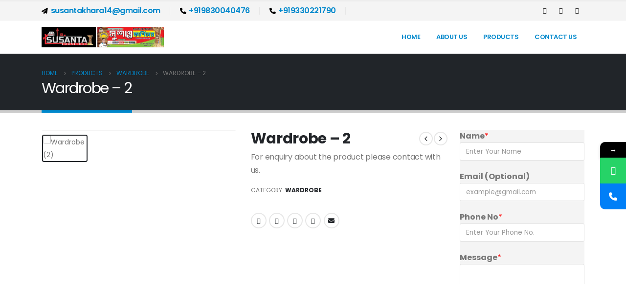

--- FILE ---
content_type: text/html; charset=UTF-8
request_url: https://susanta-furniture.com/product/wardrobe-2/
body_size: 28642
content:
<!DOCTYPE html>
<html lang="en-US">
<head>
	<meta http-equiv="X-UA-Compatible" content="IE=edge" />
	<meta http-equiv="Content-Type" content="text/html; charset=UTF-8" />
	<meta name="viewport" content="width=device-width, initial-scale=1, minimum-scale=1" />

	<link rel="profile" href="https://gmpg.org/xfn/11" />
	<link rel="pingback" href="https://susanta-furniture.com/xmlrpc.php" />
		<link rel="shortcut icon" href="" type="image/x-icon" />
		<link rel="apple-touch-icon" href="" />
		<link rel="apple-touch-icon" sizes="120x120" href="" />
		<link rel="apple-touch-icon" sizes="76x76" href="" />
		<link rel="apple-touch-icon" sizes="152x152" href="" />
	<title>Wardrobe &#8211; 2 &#8211; Susanta Furniture</title>
			<style>								
					form#stickyelements-form input::-moz-placeholder{
						color: #4F4F4F;
					} 
					form#stickyelements-form input::-ms-input-placeholder{
						color: #4F4F4F					} 
					form#stickyelements-form input::-webkit-input-placeholder{
						color: #4F4F4F					}
					form#stickyelements-form input::placeholder{
						color: #4F4F4F					}
					form#stickyelements-form textarea::placeholder {
						color: #4F4F4F					}
					form#stickyelements-form textarea::-moz-placeholder {
						color: #4F4F4F					}					
			</style>	
			<meta name='robots' content='max-image-preview:large' />
<link rel='dns-prefetch' href='//fonts.googleapis.com' />
<link rel="alternate" type="application/rss+xml" title="Susanta Furniture &raquo; Feed" href="https://susanta-furniture.com/feed/" />
<link rel="alternate" type="application/rss+xml" title="Susanta Furniture &raquo; Comments Feed" href="https://susanta-furniture.com/comments/feed/" />
<link rel="alternate" type="application/rss+xml" title="Susanta Furniture &raquo; Wardrobe &#8211; 2 Comments Feed" href="https://susanta-furniture.com/product/wardrobe-2/feed/" />
<link rel="alternate" title="oEmbed (JSON)" type="application/json+oembed" href="https://susanta-furniture.com/wp-json/oembed/1.0/embed?url=https%3A%2F%2Fsusanta-furniture.com%2Fproduct%2Fwardrobe-2%2F" />
<link rel="alternate" title="oEmbed (XML)" type="text/xml+oembed" href="https://susanta-furniture.com/wp-json/oembed/1.0/embed?url=https%3A%2F%2Fsusanta-furniture.com%2Fproduct%2Fwardrobe-2%2F&#038;format=xml" />
<style id='wp-img-auto-sizes-contain-inline-css'>
img:is([sizes=auto i],[sizes^="auto," i]){contain-intrinsic-size:3000px 1500px}
/*# sourceURL=wp-img-auto-sizes-contain-inline-css */
</style>
<style id='wp-emoji-styles-inline-css'>

	img.wp-smiley, img.emoji {
		display: inline !important;
		border: none !important;
		box-shadow: none !important;
		height: 1em !important;
		width: 1em !important;
		margin: 0 0.07em !important;
		vertical-align: -0.1em !important;
		background: none !important;
		padding: 0 !important;
	}
/*# sourceURL=wp-emoji-styles-inline-css */
</style>
<style id='wp-block-library-inline-css'>
:root{--wp-block-synced-color:#7a00df;--wp-block-synced-color--rgb:122,0,223;--wp-bound-block-color:var(--wp-block-synced-color);--wp-editor-canvas-background:#ddd;--wp-admin-theme-color:#007cba;--wp-admin-theme-color--rgb:0,124,186;--wp-admin-theme-color-darker-10:#006ba1;--wp-admin-theme-color-darker-10--rgb:0,107,160.5;--wp-admin-theme-color-darker-20:#005a87;--wp-admin-theme-color-darker-20--rgb:0,90,135;--wp-admin-border-width-focus:2px}@media (min-resolution:192dpi){:root{--wp-admin-border-width-focus:1.5px}}.wp-element-button{cursor:pointer}:root .has-very-light-gray-background-color{background-color:#eee}:root .has-very-dark-gray-background-color{background-color:#313131}:root .has-very-light-gray-color{color:#eee}:root .has-very-dark-gray-color{color:#313131}:root .has-vivid-green-cyan-to-vivid-cyan-blue-gradient-background{background:linear-gradient(135deg,#00d084,#0693e3)}:root .has-purple-crush-gradient-background{background:linear-gradient(135deg,#34e2e4,#4721fb 50%,#ab1dfe)}:root .has-hazy-dawn-gradient-background{background:linear-gradient(135deg,#faaca8,#dad0ec)}:root .has-subdued-olive-gradient-background{background:linear-gradient(135deg,#fafae1,#67a671)}:root .has-atomic-cream-gradient-background{background:linear-gradient(135deg,#fdd79a,#004a59)}:root .has-nightshade-gradient-background{background:linear-gradient(135deg,#330968,#31cdcf)}:root .has-midnight-gradient-background{background:linear-gradient(135deg,#020381,#2874fc)}:root{--wp--preset--font-size--normal:16px;--wp--preset--font-size--huge:42px}.has-regular-font-size{font-size:1em}.has-larger-font-size{font-size:2.625em}.has-normal-font-size{font-size:var(--wp--preset--font-size--normal)}.has-huge-font-size{font-size:var(--wp--preset--font-size--huge)}.has-text-align-center{text-align:center}.has-text-align-left{text-align:left}.has-text-align-right{text-align:right}.has-fit-text{white-space:nowrap!important}#end-resizable-editor-section{display:none}.aligncenter{clear:both}.items-justified-left{justify-content:flex-start}.items-justified-center{justify-content:center}.items-justified-right{justify-content:flex-end}.items-justified-space-between{justify-content:space-between}.screen-reader-text{border:0;clip-path:inset(50%);height:1px;margin:-1px;overflow:hidden;padding:0;position:absolute;width:1px;word-wrap:normal!important}.screen-reader-text:focus{background-color:#ddd;clip-path:none;color:#444;display:block;font-size:1em;height:auto;left:5px;line-height:normal;padding:15px 23px 14px;text-decoration:none;top:5px;width:auto;z-index:100000}html :where(.has-border-color){border-style:solid}html :where([style*=border-top-color]){border-top-style:solid}html :where([style*=border-right-color]){border-right-style:solid}html :where([style*=border-bottom-color]){border-bottom-style:solid}html :where([style*=border-left-color]){border-left-style:solid}html :where([style*=border-width]){border-style:solid}html :where([style*=border-top-width]){border-top-style:solid}html :where([style*=border-right-width]){border-right-style:solid}html :where([style*=border-bottom-width]){border-bottom-style:solid}html :where([style*=border-left-width]){border-left-style:solid}html :where(img[class*=wp-image-]){height:auto;max-width:100%}:where(figure){margin:0 0 1em}html :where(.is-position-sticky){--wp-admin--admin-bar--position-offset:var(--wp-admin--admin-bar--height,0px)}@media screen and (max-width:600px){html :where(.is-position-sticky){--wp-admin--admin-bar--position-offset:0px}}

/*# sourceURL=wp-block-library-inline-css */
</style><link rel='stylesheet' id='wc-blocks-style-css' href='https://susanta-furniture.com/wp-content/plugins/woocommerce/assets/client/blocks/wc-blocks.css?ver=wc-9.1.5' media='all' />
<style id='global-styles-inline-css'>
:root{--wp--preset--aspect-ratio--square: 1;--wp--preset--aspect-ratio--4-3: 4/3;--wp--preset--aspect-ratio--3-4: 3/4;--wp--preset--aspect-ratio--3-2: 3/2;--wp--preset--aspect-ratio--2-3: 2/3;--wp--preset--aspect-ratio--16-9: 16/9;--wp--preset--aspect-ratio--9-16: 9/16;--wp--preset--color--black: #000000;--wp--preset--color--cyan-bluish-gray: #abb8c3;--wp--preset--color--white: #ffffff;--wp--preset--color--pale-pink: #f78da7;--wp--preset--color--vivid-red: #cf2e2e;--wp--preset--color--luminous-vivid-orange: #ff6900;--wp--preset--color--luminous-vivid-amber: #fcb900;--wp--preset--color--light-green-cyan: #7bdcb5;--wp--preset--color--vivid-green-cyan: #00d084;--wp--preset--color--pale-cyan-blue: #8ed1fc;--wp--preset--color--vivid-cyan-blue: #0693e3;--wp--preset--color--vivid-purple: #9b51e0;--wp--preset--color--primary: #0088cc;--wp--preset--color--secondary: #e36159;--wp--preset--color--tertiary: #2baab1;--wp--preset--color--quaternary: #383f48;--wp--preset--color--dark: #212529;--wp--preset--color--light: #ffffff;--wp--preset--gradient--vivid-cyan-blue-to-vivid-purple: linear-gradient(135deg,rgb(6,147,227) 0%,rgb(155,81,224) 100%);--wp--preset--gradient--light-green-cyan-to-vivid-green-cyan: linear-gradient(135deg,rgb(122,220,180) 0%,rgb(0,208,130) 100%);--wp--preset--gradient--luminous-vivid-amber-to-luminous-vivid-orange: linear-gradient(135deg,rgb(252,185,0) 0%,rgb(255,105,0) 100%);--wp--preset--gradient--luminous-vivid-orange-to-vivid-red: linear-gradient(135deg,rgb(255,105,0) 0%,rgb(207,46,46) 100%);--wp--preset--gradient--very-light-gray-to-cyan-bluish-gray: linear-gradient(135deg,rgb(238,238,238) 0%,rgb(169,184,195) 100%);--wp--preset--gradient--cool-to-warm-spectrum: linear-gradient(135deg,rgb(74,234,220) 0%,rgb(151,120,209) 20%,rgb(207,42,186) 40%,rgb(238,44,130) 60%,rgb(251,105,98) 80%,rgb(254,248,76) 100%);--wp--preset--gradient--blush-light-purple: linear-gradient(135deg,rgb(255,206,236) 0%,rgb(152,150,240) 100%);--wp--preset--gradient--blush-bordeaux: linear-gradient(135deg,rgb(254,205,165) 0%,rgb(254,45,45) 50%,rgb(107,0,62) 100%);--wp--preset--gradient--luminous-dusk: linear-gradient(135deg,rgb(255,203,112) 0%,rgb(199,81,192) 50%,rgb(65,88,208) 100%);--wp--preset--gradient--pale-ocean: linear-gradient(135deg,rgb(255,245,203) 0%,rgb(182,227,212) 50%,rgb(51,167,181) 100%);--wp--preset--gradient--electric-grass: linear-gradient(135deg,rgb(202,248,128) 0%,rgb(113,206,126) 100%);--wp--preset--gradient--midnight: linear-gradient(135deg,rgb(2,3,129) 0%,rgb(40,116,252) 100%);--wp--preset--font-size--small: 13px;--wp--preset--font-size--medium: 20px;--wp--preset--font-size--large: 36px;--wp--preset--font-size--x-large: 42px;--wp--preset--font-family--inter: "Inter", sans-serif;--wp--preset--font-family--cardo: Cardo;--wp--preset--spacing--20: 0.44rem;--wp--preset--spacing--30: 0.67rem;--wp--preset--spacing--40: 1rem;--wp--preset--spacing--50: 1.5rem;--wp--preset--spacing--60: 2.25rem;--wp--preset--spacing--70: 3.38rem;--wp--preset--spacing--80: 5.06rem;--wp--preset--shadow--natural: 6px 6px 9px rgba(0, 0, 0, 0.2);--wp--preset--shadow--deep: 12px 12px 50px rgba(0, 0, 0, 0.4);--wp--preset--shadow--sharp: 6px 6px 0px rgba(0, 0, 0, 0.2);--wp--preset--shadow--outlined: 6px 6px 0px -3px rgb(255, 255, 255), 6px 6px rgb(0, 0, 0);--wp--preset--shadow--crisp: 6px 6px 0px rgb(0, 0, 0);}:where(.is-layout-flex){gap: 0.5em;}:where(.is-layout-grid){gap: 0.5em;}body .is-layout-flex{display: flex;}.is-layout-flex{flex-wrap: wrap;align-items: center;}.is-layout-flex > :is(*, div){margin: 0;}body .is-layout-grid{display: grid;}.is-layout-grid > :is(*, div){margin: 0;}:where(.wp-block-columns.is-layout-flex){gap: 2em;}:where(.wp-block-columns.is-layout-grid){gap: 2em;}:where(.wp-block-post-template.is-layout-flex){gap: 1.25em;}:where(.wp-block-post-template.is-layout-grid){gap: 1.25em;}.has-black-color{color: var(--wp--preset--color--black) !important;}.has-cyan-bluish-gray-color{color: var(--wp--preset--color--cyan-bluish-gray) !important;}.has-white-color{color: var(--wp--preset--color--white) !important;}.has-pale-pink-color{color: var(--wp--preset--color--pale-pink) !important;}.has-vivid-red-color{color: var(--wp--preset--color--vivid-red) !important;}.has-luminous-vivid-orange-color{color: var(--wp--preset--color--luminous-vivid-orange) !important;}.has-luminous-vivid-amber-color{color: var(--wp--preset--color--luminous-vivid-amber) !important;}.has-light-green-cyan-color{color: var(--wp--preset--color--light-green-cyan) !important;}.has-vivid-green-cyan-color{color: var(--wp--preset--color--vivid-green-cyan) !important;}.has-pale-cyan-blue-color{color: var(--wp--preset--color--pale-cyan-blue) !important;}.has-vivid-cyan-blue-color{color: var(--wp--preset--color--vivid-cyan-blue) !important;}.has-vivid-purple-color{color: var(--wp--preset--color--vivid-purple) !important;}.has-black-background-color{background-color: var(--wp--preset--color--black) !important;}.has-cyan-bluish-gray-background-color{background-color: var(--wp--preset--color--cyan-bluish-gray) !important;}.has-white-background-color{background-color: var(--wp--preset--color--white) !important;}.has-pale-pink-background-color{background-color: var(--wp--preset--color--pale-pink) !important;}.has-vivid-red-background-color{background-color: var(--wp--preset--color--vivid-red) !important;}.has-luminous-vivid-orange-background-color{background-color: var(--wp--preset--color--luminous-vivid-orange) !important;}.has-luminous-vivid-amber-background-color{background-color: var(--wp--preset--color--luminous-vivid-amber) !important;}.has-light-green-cyan-background-color{background-color: var(--wp--preset--color--light-green-cyan) !important;}.has-vivid-green-cyan-background-color{background-color: var(--wp--preset--color--vivid-green-cyan) !important;}.has-pale-cyan-blue-background-color{background-color: var(--wp--preset--color--pale-cyan-blue) !important;}.has-vivid-cyan-blue-background-color{background-color: var(--wp--preset--color--vivid-cyan-blue) !important;}.has-vivid-purple-background-color{background-color: var(--wp--preset--color--vivid-purple) !important;}.has-black-border-color{border-color: var(--wp--preset--color--black) !important;}.has-cyan-bluish-gray-border-color{border-color: var(--wp--preset--color--cyan-bluish-gray) !important;}.has-white-border-color{border-color: var(--wp--preset--color--white) !important;}.has-pale-pink-border-color{border-color: var(--wp--preset--color--pale-pink) !important;}.has-vivid-red-border-color{border-color: var(--wp--preset--color--vivid-red) !important;}.has-luminous-vivid-orange-border-color{border-color: var(--wp--preset--color--luminous-vivid-orange) !important;}.has-luminous-vivid-amber-border-color{border-color: var(--wp--preset--color--luminous-vivid-amber) !important;}.has-light-green-cyan-border-color{border-color: var(--wp--preset--color--light-green-cyan) !important;}.has-vivid-green-cyan-border-color{border-color: var(--wp--preset--color--vivid-green-cyan) !important;}.has-pale-cyan-blue-border-color{border-color: var(--wp--preset--color--pale-cyan-blue) !important;}.has-vivid-cyan-blue-border-color{border-color: var(--wp--preset--color--vivid-cyan-blue) !important;}.has-vivid-purple-border-color{border-color: var(--wp--preset--color--vivid-purple) !important;}.has-vivid-cyan-blue-to-vivid-purple-gradient-background{background: var(--wp--preset--gradient--vivid-cyan-blue-to-vivid-purple) !important;}.has-light-green-cyan-to-vivid-green-cyan-gradient-background{background: var(--wp--preset--gradient--light-green-cyan-to-vivid-green-cyan) !important;}.has-luminous-vivid-amber-to-luminous-vivid-orange-gradient-background{background: var(--wp--preset--gradient--luminous-vivid-amber-to-luminous-vivid-orange) !important;}.has-luminous-vivid-orange-to-vivid-red-gradient-background{background: var(--wp--preset--gradient--luminous-vivid-orange-to-vivid-red) !important;}.has-very-light-gray-to-cyan-bluish-gray-gradient-background{background: var(--wp--preset--gradient--very-light-gray-to-cyan-bluish-gray) !important;}.has-cool-to-warm-spectrum-gradient-background{background: var(--wp--preset--gradient--cool-to-warm-spectrum) !important;}.has-blush-light-purple-gradient-background{background: var(--wp--preset--gradient--blush-light-purple) !important;}.has-blush-bordeaux-gradient-background{background: var(--wp--preset--gradient--blush-bordeaux) !important;}.has-luminous-dusk-gradient-background{background: var(--wp--preset--gradient--luminous-dusk) !important;}.has-pale-ocean-gradient-background{background: var(--wp--preset--gradient--pale-ocean) !important;}.has-electric-grass-gradient-background{background: var(--wp--preset--gradient--electric-grass) !important;}.has-midnight-gradient-background{background: var(--wp--preset--gradient--midnight) !important;}.has-small-font-size{font-size: var(--wp--preset--font-size--small) !important;}.has-medium-font-size{font-size: var(--wp--preset--font-size--medium) !important;}.has-large-font-size{font-size: var(--wp--preset--font-size--large) !important;}.has-x-large-font-size{font-size: var(--wp--preset--font-size--x-large) !important;}
/*# sourceURL=global-styles-inline-css */
</style>

<style id='classic-theme-styles-inline-css'>
/*! This file is auto-generated */
.wp-block-button__link{color:#fff;background-color:#32373c;border-radius:9999px;box-shadow:none;text-decoration:none;padding:calc(.667em + 2px) calc(1.333em + 2px);font-size:1.125em}.wp-block-file__button{background:#32373c;color:#fff;text-decoration:none}
/*# sourceURL=/wp-includes/css/classic-themes.min.css */
</style>
<link rel='stylesheet' id='contact-form-7-css' href='https://susanta-furniture.com/wp-content/plugins/contact-form-7/includes/css/styles.css?ver=6.1.3' media='all' />
<link rel='stylesheet' id='secure-copy-content-protection-public-css' href='https://susanta-furniture.com/wp-content/plugins/secure-copy-content-protection/public/css/secure-copy-content-protection-public.css?ver=4.8.7' media='all' />
<style id='woocommerce-inline-inline-css'>
.woocommerce form .form-row .required { visibility: visible; }
/*# sourceURL=woocommerce-inline-inline-css */
</style>
<link rel='stylesheet' id='porto-css-vars-css' href='https://susanta-furniture.com/wp-content/uploads/porto_styles/theme_css_vars.css?ver=6.4.0' media='all' />
<link rel='stylesheet' id='js_composer_front-css' href='https://susanta-furniture.com/wp-content/uploads/porto_styles/js_composer.css?ver=6.4.0' media='all' />
<link rel='stylesheet' id='bootstrap-css' href='https://susanta-furniture.com/wp-content/uploads/porto_styles/bootstrap.css?ver=6.4.0' media='all' />
<link rel='stylesheet' id='porto-plugins-css' href='https://susanta-furniture.com/wp-content/themes/porto/css/plugins.css?ver=6.4.0' media='all' />
<link rel='stylesheet' id='porto-theme-css' href='https://susanta-furniture.com/wp-content/themes/porto/css/theme.css?ver=6.4.0' media='all' />
<link rel='stylesheet' id='porto-shortcodes-css' href='https://susanta-furniture.com/wp-content/uploads/porto_styles/shortcodes.css?ver=6.4.0' media='all' />
<link rel='stylesheet' id='porto-theme-shop-css' href='https://susanta-furniture.com/wp-content/themes/porto/css/theme_shop.css?ver=6.4.0' media='all' />
<link rel='stylesheet' id='porto-theme-wpb-css' href='https://susanta-furniture.com/wp-content/themes/porto/css/theme_wpb.css?ver=6.4.0' media='all' />
<link rel='stylesheet' id='porto-theme-radius-css' href='https://susanta-furniture.com/wp-content/themes/porto/css/theme_radius.css?ver=6.4.0' media='all' />
<link rel='stylesheet' id='porto-dynamic-style-css' href='https://susanta-furniture.com/wp-content/uploads/porto_styles/dynamic_style.css?ver=6.4.0' media='all' />
<link rel='stylesheet' id='porto-type-builder-css' href='https://susanta-furniture.com/wp-content/plugins/porto-functionality/builders/assets/type-builder.css?ver=2.4.0' media='all' />
<link rel='stylesheet' id='porto-account-login-style-css' href='https://susanta-furniture.com/wp-content/themes/porto/css/theme/shop/login-style/account-login.css?ver=6.4.0' media='all' />
<link rel='stylesheet' id='porto-style-css' href='https://susanta-furniture.com/wp-content/themes/porto/style.css?ver=6.4.0' media='all' />
<style id='porto-style-inline-css'>
.side-header-narrow-bar-logo{max-width:250px}#header,.sticky-header .header-main.sticky{border-top:3px solid #ededed}@media (min-width:992px){}#header .header-main .header-left,#header .header-main .header-center,#header .header-main .header-right,.fixed-header #header .header-main .header-left,.fixed-header #header .header-main .header-right,.fixed-header #header .header-main .header-center,.header-builder-p .header-main{padding-top:5px;padding-bottom:5px}@media (max-width:991px){#header .header-main .header-left,#header .header-main .header-center,#header .header-main .header-right,.fixed-header #header .header-main .header-left,.fixed-header #header .header-main .header-right,.fixed-header #header .header-main .header-center,.header-builder-p .header-main{padding-top:5px;padding-bottom:5px}}.page-top .page-title-wrap{line-height:0}.page-top .page-title:not(.b-none):after{content:'';position:absolute;width:100%;left:0;border-bottom:5px solid var(--porto-primary-color);bottom:-32px}body.single-product .page-top .breadcrumbs-wrap{padding-right:55px}.product-images .img-thumbnail .inner,.product-images .img-thumbnail .inner img{-webkit-transform:none;transform:none}.sticky-product{position:fixed;top:0;left:0;width:100%;z-index:100;background-color:#fff;box-shadow:0 3px 5px rgba(0,0,0,0.08);padding:15px 0}.sticky-product.pos-bottom{top:auto;bottom:0;box-shadow:0 -3px 5px rgba(0,0,0,0.08)}.sticky-product .container{display:-ms-flexbox;display:flex;-ms-flex-align:center;align-items:center;-ms-flex-wrap:wrap;flex-wrap:wrap}.sticky-product .sticky-image{max-width:60px;margin-right:15px}.sticky-product .add-to-cart{-ms-flex:1;flex:1;text-align:right;margin-top:5px}.sticky-product .product-name{font-size:16px;font-weight:600;line-height:inherit;margin-bottom:0}.sticky-product .sticky-detail{line-height:1.5;display:-ms-flexbox;display:flex}.sticky-product .star-rating{margin:5px 15px;font-size:1em}.sticky-product .availability{padding-top:2px}.sticky-product .sticky-detail .price{font-family:Poppins,Poppins,sans-serif;font-weight:400;margin-bottom:0;font-size:1.3em;line-height:1.5}@media (max-width:992px){.sticky-product .container{padding-left:var(--porto-grid-gutter-width);padding-right:var(--porto-grid-gutter-width)}}@media (max-width:767px){.sticky-product{display:none}}#login-form-popup{max-width:480px}b{font-weight:900}.progress-label{font-size:.8em}.btn-call-to-action .btn{font-size:1em;font-weight:600;text-transform:none}.portfolio-item .thumb-info{background:#f4f4f4}.image-box .porto-sicon-header p{letter-spacing:-0.05em}#header .main-menu:hover > li.menu-item.active:not(:hover) > a{background:none;color:#08c}
/*# sourceURL=porto-style-inline-css */
</style>
<link rel='stylesheet' id='mystickyelements-google-fonts-css' href='https://fonts.googleapis.com/css?family=Poppins%3A400%2C500%2C600%2C700&#038;ver=6.9' media='all' />
<link rel='stylesheet' id='font-awesome-css-css' href='https://susanta-furniture.com/wp-content/plugins/mystickyelements/css/font-awesome.min.css?ver=2.3.3' media='all' />
<link rel='stylesheet' id='mystickyelements-front-css-css' href='https://susanta-furniture.com/wp-content/plugins/mystickyelements/css/mystickyelements-front.min.css?ver=2.3.3' media='all' />
<link rel='stylesheet' id='intl-tel-input-css' href='https://susanta-furniture.com/wp-content/plugins/mystickyelements/intl-tel-input-src/build/css/intlTelInput.css?ver=2.3.3' media='all' />
<script src="https://susanta-furniture.com/wp-includes/js/jquery/jquery.min.js?ver=3.7.1" id="jquery-core-js"></script>
<script src="https://susanta-furniture.com/wp-includes/js/jquery/jquery-migrate.min.js?ver=3.4.1" id="jquery-migrate-js"></script>
<script src="https://susanta-furniture.com/wp-content/plugins/woocommerce/assets/js/jquery-blockui/jquery.blockUI.min.js?ver=2.7.0-wc.9.1.5" id="jquery-blockui-js" data-wp-strategy="defer"></script>
<script id="wc-add-to-cart-js-extra">
var wc_add_to_cart_params = {"ajax_url":"/wp-admin/admin-ajax.php","wc_ajax_url":"/?wc-ajax=%%endpoint%%","i18n_view_cart":"View cart","cart_url":"https://susanta-furniture.com/cart/","is_cart":"","cart_redirect_after_add":"no"};
//# sourceURL=wc-add-to-cart-js-extra
</script>
<script src="https://susanta-furniture.com/wp-content/plugins/woocommerce/assets/js/frontend/add-to-cart.min.js?ver=9.1.5" id="wc-add-to-cart-js" data-wp-strategy="defer"></script>
<script id="wc-single-product-js-extra">
var wc_single_product_params = {"i18n_required_rating_text":"Please select a rating","review_rating_required":"yes","flexslider":{"rtl":false,"animation":"slide","smoothHeight":true,"directionNav":false,"controlNav":"thumbnails","slideshow":false,"animationSpeed":500,"animationLoop":false,"allowOneSlide":false},"zoom_enabled":"","zoom_options":[],"photoswipe_enabled":"","photoswipe_options":{"shareEl":false,"closeOnScroll":false,"history":false,"hideAnimationDuration":0,"showAnimationDuration":0},"flexslider_enabled":""};
//# sourceURL=wc-single-product-js-extra
</script>
<script src="https://susanta-furniture.com/wp-content/plugins/woocommerce/assets/js/frontend/single-product.min.js?ver=9.1.5" id="wc-single-product-js" defer data-wp-strategy="defer"></script>
<script src="https://susanta-furniture.com/wp-content/plugins/woocommerce/assets/js/js-cookie/js.cookie.min.js?ver=2.1.4-wc.9.1.5" id="js-cookie-js" defer data-wp-strategy="defer"></script>
<script id="woocommerce-js-extra">
var woocommerce_params = {"ajax_url":"/wp-admin/admin-ajax.php","wc_ajax_url":"/?wc-ajax=%%endpoint%%"};
//# sourceURL=woocommerce-js-extra
</script>
<script src="https://susanta-furniture.com/wp-content/plugins/woocommerce/assets/js/frontend/woocommerce.min.js?ver=9.1.5" id="woocommerce-js" defer data-wp-strategy="defer"></script>
<script src="https://susanta-furniture.com/wp-content/plugins/js_composer/assets/js/vendors/woocommerce-add-to-cart.js?ver=6.9.0" id="vc_woocommerce-add-to-cart-js-js"></script>
<link rel="https://api.w.org/" href="https://susanta-furniture.com/wp-json/" /><link rel="alternate" title="JSON" type="application/json" href="https://susanta-furniture.com/wp-json/wp/v2/product/3888" /><link rel="EditURI" type="application/rsd+xml" title="RSD" href="https://susanta-furniture.com/xmlrpc.php?rsd" />
<meta name="generator" content="WordPress 6.9" />
<meta name="generator" content="WooCommerce 9.1.5" />
<link rel="canonical" href="https://susanta-furniture.com/product/wardrobe-2/" />
<link rel='shortlink' href='https://susanta-furniture.com/?p=3888' />
		<script type="text/javascript">
		WebFontConfig = {
			google: { families: [ 'Poppins:300,400,500,600,700,800','Shadows+Into+Light:400,700','Playfair+Display:400,700','Ubuntu:400,600,700','Roboto:400,600,700' ] }
		};
		(function(d) {
			var wf = d.createElement('script'), s = d.scripts[0];
			wf.src = 'https://susanta-furniture.com/wp-content/themes/porto/js/libs/webfont.js';
			wf.async = true;
			s.parentNode.insertBefore(wf, s);
		})(document);</script>
			<noscript><style>.woocommerce-product-gallery{ opacity: 1 !important; }</style></noscript>
	<meta name="generator" content="Powered by WPBakery Page Builder - drag and drop page builder for WordPress."/>
<meta name="generator" content="Powered by Slider Revolution 6.5.24 - responsive, Mobile-Friendly Slider Plugin for WordPress with comfortable drag and drop interface." />
<style class='wp-fonts-local'>
@font-face{font-family:Inter;font-style:normal;font-weight:300 900;font-display:fallback;src:url('https://susanta-furniture.com/wp-content/plugins/woocommerce/assets/fonts/Inter-VariableFont_slnt,wght.woff2') format('woff2');font-stretch:normal;}
@font-face{font-family:Cardo;font-style:normal;font-weight:400;font-display:fallback;src:url('https://susanta-furniture.com/wp-content/plugins/woocommerce/assets/fonts/cardo_normal_400.woff2') format('woff2');}
</style>
<script>function setREVStartSize(e){
			//window.requestAnimationFrame(function() {
				window.RSIW = window.RSIW===undefined ? window.innerWidth : window.RSIW;
				window.RSIH = window.RSIH===undefined ? window.innerHeight : window.RSIH;
				try {
					var pw = document.getElementById(e.c).parentNode.offsetWidth,
						newh;
					pw = pw===0 || isNaN(pw) || (e.l=="fullwidth" || e.layout=="fullwidth") ? window.RSIW : pw;
					e.tabw = e.tabw===undefined ? 0 : parseInt(e.tabw);
					e.thumbw = e.thumbw===undefined ? 0 : parseInt(e.thumbw);
					e.tabh = e.tabh===undefined ? 0 : parseInt(e.tabh);
					e.thumbh = e.thumbh===undefined ? 0 : parseInt(e.thumbh);
					e.tabhide = e.tabhide===undefined ? 0 : parseInt(e.tabhide);
					e.thumbhide = e.thumbhide===undefined ? 0 : parseInt(e.thumbhide);
					e.mh = e.mh===undefined || e.mh=="" || e.mh==="auto" ? 0 : parseInt(e.mh,0);
					if(e.layout==="fullscreen" || e.l==="fullscreen")
						newh = Math.max(e.mh,window.RSIH);
					else{
						e.gw = Array.isArray(e.gw) ? e.gw : [e.gw];
						for (var i in e.rl) if (e.gw[i]===undefined || e.gw[i]===0) e.gw[i] = e.gw[i-1];
						e.gh = e.el===undefined || e.el==="" || (Array.isArray(e.el) && e.el.length==0)? e.gh : e.el;
						e.gh = Array.isArray(e.gh) ? e.gh : [e.gh];
						for (var i in e.rl) if (e.gh[i]===undefined || e.gh[i]===0) e.gh[i] = e.gh[i-1];
											
						var nl = new Array(e.rl.length),
							ix = 0,
							sl;
						e.tabw = e.tabhide>=pw ? 0 : e.tabw;
						e.thumbw = e.thumbhide>=pw ? 0 : e.thumbw;
						e.tabh = e.tabhide>=pw ? 0 : e.tabh;
						e.thumbh = e.thumbhide>=pw ? 0 : e.thumbh;
						for (var i in e.rl) nl[i] = e.rl[i]<window.RSIW ? 0 : e.rl[i];
						sl = nl[0];
						for (var i in nl) if (sl>nl[i] && nl[i]>0) { sl = nl[i]; ix=i;}
						var m = pw>(e.gw[ix]+e.tabw+e.thumbw) ? 1 : (pw-(e.tabw+e.thumbw)) / (e.gw[ix]);
						newh =  (e.gh[ix] * m) + (e.tabh + e.thumbh);
					}
					var el = document.getElementById(e.c);
					if (el!==null && el) el.style.height = newh+"px";
					el = document.getElementById(e.c+"_wrapper");
					if (el!==null && el) {
						el.style.height = newh+"px";
						el.style.display = "block";
					}
				} catch(e){
					console.log("Failure at Presize of Slider:" + e)
				}
			//});
		  };</script>
				<script>
					getWindow().setFlags(WindowManager.LayoutParams.FLAG_SECURE,
				WindowManager.LayoutParams.FLAG_SECURE);				</script>
				<noscript><style> .wpb_animate_when_almost_visible { opacity: 1; }</style></noscript><link rel='stylesheet' id='rs-plugin-settings-css' href='https://susanta-furniture.com/wp-content/plugins/revslider/public/assets/css/rs6.css?ver=6.5.24' media='all' />
<style id='rs-plugin-settings-inline-css'>
#rs-demo-id {}
/*# sourceURL=rs-plugin-settings-inline-css */
</style>
</head>
<body class="wp-singular product-template-default single single-product postid-3888 wp-embed-responsive wp-theme-porto theme-porto woocommerce woocommerce-page woocommerce-no-js porto-rounded porto-breadcrumbs-bb login-popup full blog-1 wpb-js-composer js-comp-ver-6.9.0 vc_responsive">

	<div class="page-wrapper"><!-- page wrapper -->
		
								<!-- header wrapper -->
			<div class="header-wrapper">
								

	<header id="header" class="header-builder">
	
	<div class="header-top"><div class="header-row container"><div class="header-col header-left"><div class="header-contact"><style>
.blackfont
{
font-size:16px;
color:black;
}
</style>
<ul class="nav nav-top">
<li class="phone nav-item-right-border">
		<span class="blackfont"><i class="fa fa-paper-plane"></i><a href="mailto:susantakhara14@yahoo.com">susantakhara14@gmail.com</a></span>
	</li>	
	<li class="phone nav-item-right-border">
		<span class="blackfont"><i class="fas fa-phone"></i><a href="tel:+919830040476">+919830040476</a></span>
	</li>
<li class="phone nav-item-right-border">
		<span class="blackfont"><i class="fas fa-phone"></i><a href="tel:+919330221790">+919330221790</a></span>
	</li>
</ul></div></div><div class="header-col header-right"><div class="share-links">		<a target="_blank"  rel="nofollow noopener noreferrer" class="share-facebook" href="https://www.facebook.com/susantafurnitureandul" title="Facebook"></a>
				<a target="_blank"  rel="nofollow noopener noreferrer" class="share-youtube" href="https://www.youtube.com/@susantakharasusantafurnitu2125/videos" title="Youtube"></a>
				<a target="_blank"  rel="nofollow noopener noreferrer" class="share-instagram" href="https://www.instagram.com/susanta_furniture1984" title="Instagram"></a>
		</div></div></div></div><div class="header-main"><div class="header-row container"><div class="header-col header-left">		<div class="logo">
		<a href="https://susanta-furniture.com/" title="Susanta Furniture - Best Quality Furniture Shop in Andul Howrah"  rel="home">
		<img class="img-responsive sticky-logo sticky-retina-logo" src="//susanta-furniture.com/wp-content/uploads/2022/11/New-Project-2.png" alt="Susanta Furniture" /><img class="img-responsive standard-logo retina-logo" width="1000" height="170" src="//susanta-furniture.com/wp-content/uploads/2022/11/New-Project-2.png" alt="Susanta Furniture" />	</a>
			</div>
		</div><div class="header-col header-right"><ul id="menu-sfmenu-1" class="main-menu mega-menu"><li id="nav-menu-item-2816" class="menu-item menu-item-type-post_type menu-item-object-page menu-item-home narrow"><a href="https://susanta-furniture.com/">Home</a></li>
<li id="nav-menu-item-2817" class="menu-item menu-item-type-post_type menu-item-object-page narrow"><a href="https://susanta-furniture.com/about-us/">About Us</a></li>
<li id="nav-menu-item-2873" class="menu-item menu-item-type-post_type menu-item-object-page menu-item-has-children current_page_parent has-sub narrow"><a href="https://susanta-furniture.com/products/">Products</a>
<div class="popup"><div class="inner" style=""><ul class="sub-menu">
	<li id="nav-menu-item-3977" class="menu-item menu-item-type-taxonomy menu-item-object-product_cat menu-item-has-children sub" data-cols="1"><a href="https://susanta-furniture.com/product-category/beds/">Beds</a>
	<ul class="sub-menu">
		<li id="nav-menu-item-3978" class="menu-item menu-item-type-taxonomy menu-item-object-product_cat"><a href="https://susanta-furniture.com/product-category/beds/solid-wood-box-bed/">Solid Wood Box Bed</a></li>
		<li id="nav-menu-item-3988" class="menu-item menu-item-type-taxonomy menu-item-object-product_cat"><a href="https://susanta-furniture.com/product-category/beds/wooden-sofa-cum-bed/">Wooden Sofa Cum Bed</a></li>
	</ul>
</li>
	<li id="nav-menu-item-3990" class="menu-item menu-item-type-taxonomy menu-item-object-product_cat" data-cols="1"><a href="https://susanta-furniture.com/product-category/display-unit/">Display Unit</a></li>
	<li id="nav-menu-item-3991" class="menu-item menu-item-type-taxonomy menu-item-object-product_cat" data-cols="1"><a href="https://susanta-furniture.com/product-category/diwan-bed/">Diwan Bed</a></li>
	<li id="nav-menu-item-3981" class="menu-item menu-item-type-taxonomy menu-item-object-product_cat" data-cols="1"><a href="https://susanta-furniture.com/product-category/dresser/">Dresser</a></li>
	<li id="nav-menu-item-3989" class="menu-item menu-item-type-taxonomy menu-item-object-product_cat menu-item-has-children sub" data-cols="1"><a href="https://susanta-furniture.com/product-category/dinning-tables/">Dinning Tables</a>
	<ul class="sub-menu">
		<li id="nav-menu-item-3983" class="menu-item menu-item-type-taxonomy menu-item-object-product_cat"><a href="https://susanta-furniture.com/product-category/dinning-tables/wooden-dinning-set/">Wooden Dinning Set</a></li>
	</ul>
</li>
	<li id="nav-menu-item-3974" class="menu-item menu-item-type-taxonomy menu-item-object-product_cat menu-item-has-children sub" data-cols="1"><a href="https://susanta-furniture.com/product-category/sofa/">Sofa Sets</a>
	<ul class="sub-menu">
		<li id="nav-menu-item-3975" class="menu-item menu-item-type-taxonomy menu-item-object-product_cat"><a href="https://susanta-furniture.com/product-category/sofa/cover-sofa-sets/">Cover Sofa Sets</a></li>
		<li id="nav-menu-item-3993" class="menu-item menu-item-type-taxonomy menu-item-object-product_cat"><a href="https://susanta-furniture.com/product-category/sofa/cover-sofa-cum-bed/">Cover Sofa Cum Bed</a></li>
		<li id="nav-menu-item-3992" class="menu-item menu-item-type-taxonomy menu-item-object-product_cat"><a href="https://susanta-furniture.com/product-category/sofa/pull-out-bed/">Pull Out Bed</a></li>
		<li id="nav-menu-item-3994" class="menu-item menu-item-type-taxonomy menu-item-object-product_cat"><a href="https://susanta-furniture.com/product-category/sofa/wooden-sofa-sets/">Wooden Sofa Sets</a></li>
		<li id="nav-menu-item-3995" class="menu-item menu-item-type-taxonomy menu-item-object-product_cat"><a href="https://susanta-furniture.com/product-category/beds/wooden-sofa-cum-bed/">Wooden Sofa Cum Bed</a></li>
	</ul>
</li>
	<li id="nav-menu-item-3976" class="menu-item menu-item-type-taxonomy menu-item-object-product_cat" data-cols="1"><a href="https://susanta-furniture.com/product-category/steel-almirah/">Steel Almirah</a></li>
	<li id="nav-menu-item-3980" class="menu-item menu-item-type-taxonomy menu-item-object-product_cat" data-cols="1"><a href="https://susanta-furniture.com/product-category/study-bookself/">Study &amp; Bookself</a></li>
	<li id="nav-menu-item-3982" class="menu-item menu-item-type-taxonomy menu-item-object-product_cat" data-cols="1"><a href="https://susanta-furniture.com/product-category/tv-unit/">TV Unit</a></li>
	<li id="nav-menu-item-3979" class="menu-item menu-item-type-taxonomy menu-item-object-product_cat current-product-ancestor current-menu-parent current-product-parent active" data-cols="1"><a href="https://susanta-furniture.com/product-category/wardrobe/">Wardrobe</a></li>
</ul></div></div>
</li>
<li id="nav-menu-item-2818" class="menu-item menu-item-type-post_type menu-item-object-page narrow"><a href="https://susanta-furniture.com/contact-us/">Contact Us</a></li>
</ul><a class="mobile-toggle" href="#" aria-label="Mobile Menu"><i class="fas fa-bars"></i></a></div></div>
<div id="nav-panel">
	<div class="container">
		<div class="mobile-nav-wrap">
		<div class="menu-wrap"><ul id="menu-sfmenu-2" class="mobile-menu accordion-menu"><li id="accordion-menu-item-2816" class="menu-item menu-item-type-post_type menu-item-object-page menu-item-home"><a href="https://susanta-furniture.com/">Home</a></li>
<li id="accordion-menu-item-2817" class="menu-item menu-item-type-post_type menu-item-object-page"><a href="https://susanta-furniture.com/about-us/">About Us</a></li>
<li id="accordion-menu-item-2873" class="menu-item menu-item-type-post_type menu-item-object-page menu-item-has-children current_page_parent has-sub"><a href="https://susanta-furniture.com/products/">Products</a>
<span class="arrow"></span><ul class="sub-menu">
	<li id="accordion-menu-item-3977" class="menu-item menu-item-type-taxonomy menu-item-object-product_cat menu-item-has-children has-sub"><a href="https://susanta-furniture.com/product-category/beds/">Beds</a>
	<span class="arrow"></span><ul class="sub-menu">
		<li id="accordion-menu-item-3978" class="menu-item menu-item-type-taxonomy menu-item-object-product_cat"><a href="https://susanta-furniture.com/product-category/beds/solid-wood-box-bed/">Solid Wood Box Bed</a></li>
		<li id="accordion-menu-item-3988" class="menu-item menu-item-type-taxonomy menu-item-object-product_cat"><a href="https://susanta-furniture.com/product-category/beds/wooden-sofa-cum-bed/">Wooden Sofa Cum Bed</a></li>
	</ul>
</li>
	<li id="accordion-menu-item-3990" class="menu-item menu-item-type-taxonomy menu-item-object-product_cat"><a href="https://susanta-furniture.com/product-category/display-unit/">Display Unit</a></li>
	<li id="accordion-menu-item-3991" class="menu-item menu-item-type-taxonomy menu-item-object-product_cat"><a href="https://susanta-furniture.com/product-category/diwan-bed/">Diwan Bed</a></li>
	<li id="accordion-menu-item-3981" class="menu-item menu-item-type-taxonomy menu-item-object-product_cat"><a href="https://susanta-furniture.com/product-category/dresser/">Dresser</a></li>
	<li id="accordion-menu-item-3989" class="menu-item menu-item-type-taxonomy menu-item-object-product_cat menu-item-has-children has-sub"><a href="https://susanta-furniture.com/product-category/dinning-tables/">Dinning Tables</a>
	<span class="arrow"></span><ul class="sub-menu">
		<li id="accordion-menu-item-3983" class="menu-item menu-item-type-taxonomy menu-item-object-product_cat"><a href="https://susanta-furniture.com/product-category/dinning-tables/wooden-dinning-set/">Wooden Dinning Set</a></li>
	</ul>
</li>
	<li id="accordion-menu-item-3974" class="menu-item menu-item-type-taxonomy menu-item-object-product_cat menu-item-has-children has-sub"><a href="https://susanta-furniture.com/product-category/sofa/">Sofa Sets</a>
	<span class="arrow"></span><ul class="sub-menu">
		<li id="accordion-menu-item-3975" class="menu-item menu-item-type-taxonomy menu-item-object-product_cat"><a href="https://susanta-furniture.com/product-category/sofa/cover-sofa-sets/">Cover Sofa Sets</a></li>
		<li id="accordion-menu-item-3993" class="menu-item menu-item-type-taxonomy menu-item-object-product_cat"><a href="https://susanta-furniture.com/product-category/sofa/cover-sofa-cum-bed/">Cover Sofa Cum Bed</a></li>
		<li id="accordion-menu-item-3992" class="menu-item menu-item-type-taxonomy menu-item-object-product_cat"><a href="https://susanta-furniture.com/product-category/sofa/pull-out-bed/">Pull Out Bed</a></li>
		<li id="accordion-menu-item-3994" class="menu-item menu-item-type-taxonomy menu-item-object-product_cat"><a href="https://susanta-furniture.com/product-category/sofa/wooden-sofa-sets/">Wooden Sofa Sets</a></li>
		<li id="accordion-menu-item-3995" class="menu-item menu-item-type-taxonomy menu-item-object-product_cat"><a href="https://susanta-furniture.com/product-category/beds/wooden-sofa-cum-bed/">Wooden Sofa Cum Bed</a></li>
	</ul>
</li>
	<li id="accordion-menu-item-3976" class="menu-item menu-item-type-taxonomy menu-item-object-product_cat"><a href="https://susanta-furniture.com/product-category/steel-almirah/">Steel Almirah</a></li>
	<li id="accordion-menu-item-3980" class="menu-item menu-item-type-taxonomy menu-item-object-product_cat"><a href="https://susanta-furniture.com/product-category/study-bookself/">Study &amp; Bookself</a></li>
	<li id="accordion-menu-item-3982" class="menu-item menu-item-type-taxonomy menu-item-object-product_cat"><a href="https://susanta-furniture.com/product-category/tv-unit/">TV Unit</a></li>
	<li id="accordion-menu-item-3979" class="menu-item menu-item-type-taxonomy menu-item-object-product_cat current-product-ancestor current-menu-parent current-product-parent active"><a href="https://susanta-furniture.com/product-category/wardrobe/">Wardrobe</a></li>
</ul>
</li>
<li id="accordion-menu-item-2818" class="menu-item menu-item-type-post_type menu-item-object-page"><a href="https://susanta-furniture.com/contact-us/">Contact Us</a></li>
</ul></div>		</div>
	</div>
</div>
</div>	</header>

							</div>
			<!-- end header wrapper -->
		
		
				<section class="page-top page-header-1">
		<div class="container">
	<div class="row">
		<div class="col-lg-12">
							<div class="breadcrumbs-wrap">
					<ul class="breadcrumb" itemscope itemtype="https://schema.org/BreadcrumbList"><li class="home" itemprop="itemListElement" itemscope itemtype="https://schema.org/ListItem"><a itemprop="item" href="https://susanta-furniture.com" title="Go to Home Page"><span itemprop="name">Home</span></a><meta itemprop="position" content="1" /><i class="delimiter delimiter-2"></i></li><li itemprop="itemListElement" itemscope itemtype="https://schema.org/ListItem"><a itemprop="item" href="https://susanta-furniture.com/products/"><span itemprop="name">Products</span></a><meta itemprop="position" content="2" /><i class="delimiter delimiter-2"></i></li><li itemprop="itemListElement" itemscope itemtype="https://schema.org/ListItem"><a itemprop="item" href="https://susanta-furniture.com/product-category/wardrobe/"><span itemprop="name">Wardrobe</span></a><meta itemprop="position" content="3" /><i class="delimiter delimiter-2"></i></li><li>Wardrobe &#8211; 2</li></ul>				</div>
						<div class="page-title-wrap">
				<h1 class="page-title">Wardrobe &#8211; 2</h1>
							</div>
					</div>
	</div>
</div>
	</section>
	
		<div id="main" class="column2 column2-right-sidebar boxed"><!-- main -->

			<div class="container">
			<div class="row main-content-wrap">

			<!-- main content -->
			<div class="main-content col-lg-9">

			
	<div id="primary" class="content-area"><main id="content" class="site-main">

					
			<div class="woocommerce-notices-wrapper"></div>
<div id="product-3888" class="product type-product post-3888 status-publish first instock product_cat-wardrobe has-post-thumbnail shipping-taxable product-type-simple product-layout-default">

	<div class="product-summary-wrap">
					<div class="row">
				<div class="summary-before col-md-6">
							<div class="labels"></div><div class="product-images images">
	<div class="product-image-slider owl-carousel show-nav-hover has-ccols ccols-1"><div class="img-thumbnail"><div class="inner"><img width="564" height="577" src="https://susanta-furniture.com/wp-content/uploads/2022/11/Wardrobe-2.jpeg" class="woocommerce-main-image img-responsive" alt="" href="https://susanta-furniture.com/wp-content/uploads/2022/11/Wardrobe-2.jpeg" title="Wardrobe (2)" decoding="async" fetchpriority="high" srcset="https://susanta-furniture.com/wp-content/uploads/2022/11/Wardrobe-2.jpeg 564w, https://susanta-furniture.com/wp-content/uploads/2022/11/Wardrobe-2-400x409.jpeg 400w, https://susanta-furniture.com/wp-content/uploads/2022/11/Wardrobe-2-367x375.jpeg 367w" sizes="(max-width: 564px) 100vw, 564px" /></div></div></div><span class="zoom" data-index="0"><i class="porto-icon-plus"></i></span></div>

<div class="product-thumbnails thumbnails">
	<div class="product-thumbs-slider owl-carousel has-ccols ccols-4"><div class="img-thumbnail"><img class="woocommerce-main-thumb img-responsive" alt="Wardrobe (2)" src="https://susanta-furniture.com/wp-content/uploads/2022/11/Wardrobe-2.jpeg" /></div></div></div>
						</div>

			<div class="summary entry-summary col-md-6">
							<h2 class="product_title entry-title show-product-nav">
		Wardrobe &#8211; 2	</h2>
<div class="product-nav">		<div class="product-prev">
			<a href="https://susanta-furniture.com/product/wardrobe-1/">
				<span class="product-link"></span>
				<span class="product-popup">
					<span class="featured-box">
						<span class="box-content">
							<span class="product-image">
								<span class="inner">
									<img width="899" height="1600" src="https://susanta-furniture.com/wp-content/uploads/2022/11/Wardrobe-1.jpeg" class="attachment-shop_thumbnail size-shop_thumbnail wp-post-image" alt="" decoding="async" srcset="https://susanta-furniture.com/wp-content/uploads/2022/11/Wardrobe-1.jpeg 899w, https://susanta-furniture.com/wp-content/uploads/2022/11/Wardrobe-1-575x1024.jpeg 575w, https://susanta-furniture.com/wp-content/uploads/2022/11/Wardrobe-1-768x1367.jpeg 768w, https://susanta-furniture.com/wp-content/uploads/2022/11/Wardrobe-1-863x1536.jpeg 863w, https://susanta-furniture.com/wp-content/uploads/2022/11/Wardrobe-1-640x1139.jpeg 640w, https://susanta-furniture.com/wp-content/uploads/2022/11/Wardrobe-1-400x712.jpeg 400w, https://susanta-furniture.com/wp-content/uploads/2022/11/Wardrobe-1-367x653.jpeg 367w, https://susanta-furniture.com/wp-content/uploads/2022/11/Wardrobe-1-600x1068.jpeg 600w" sizes="(max-width: 899px) 100vw, 899px" />								</span>
							</span>
							<span class="product-details">
								<span class="product-title">Wardrobe &#8211; 1</span>
							</span>
						</span>
					</span>
				</span>
			</a>
		</div>
				<div class="product-next">
			<a href="https://susanta-furniture.com/product/wardrobe-3/">
				<span class="product-link"></span>
				<span class="product-popup">
					<span class="featured-box">
						<span class="box-content">
							<span class="product-image">
								<span class="inner">
									<img width="720" height="960" src="https://susanta-furniture.com/wp-content/uploads/2022/11/Wardrobe-3.jpeg" class="attachment-shop_thumbnail size-shop_thumbnail wp-post-image" alt="" decoding="async" srcset="https://susanta-furniture.com/wp-content/uploads/2022/11/Wardrobe-3.jpeg 720w, https://susanta-furniture.com/wp-content/uploads/2022/11/Wardrobe-3-640x853.jpeg 640w, https://susanta-furniture.com/wp-content/uploads/2022/11/Wardrobe-3-400x533.jpeg 400w, https://susanta-furniture.com/wp-content/uploads/2022/11/Wardrobe-3-367x489.jpeg 367w, https://susanta-furniture.com/wp-content/uploads/2022/11/Wardrobe-3-600x800.jpeg 600w" sizes="(max-width: 720px) 100vw, 720px" />								</span>
							</span>
							<span class="product-details">
								<span class="product-title">Wardrobe &#8211; 3</span>
							</span>
						</span>
					</span>
				</span>
			</a>
		</div>
		</div>
<div class="description woocommerce-product-details__short-description">
	<p>For enquiry about the product please contact with us.</p>
</div>
<div class="product_meta">

	
	
	<span class="posted_in">Category: <a href="https://susanta-furniture.com/product-category/wardrobe/" rel="tag">Wardrobe</a></span>
	
	
</div>
<div class="product-share"><div class="share-links"><a href="https://www.facebook.com/sharer.php?u=https://susanta-furniture.com/product/wardrobe-2/" target="_blank"  rel="noopener noreferrer nofollow" data-bs-tooltip data-bs-placement='bottom' title="Facebook" class="share-facebook">Facebook</a>
		<a href="https://twitter.com/intent/tweet?text=Wardrobe+%26%238211%3B+2&amp;url=https://susanta-furniture.com/product/wardrobe-2/" target="_blank"  rel="noopener noreferrer nofollow" data-bs-tooltip data-bs-placement='bottom' title="Twitter" class="share-twitter">Twitter</a>
		<a href="https://www.linkedin.com/shareArticle?mini=true&amp;url=https://susanta-furniture.com/product/wardrobe-2/&amp;title=Wardrobe+%26%238211%3B+2" target="_blank"  rel="noopener noreferrer nofollow" data-bs-tooltip data-bs-placement='bottom' title="LinkedIn" class="share-linkedin">LinkedIn</a>
		<a href="https://plus.google.com/share?url=https://susanta-furniture.com/product/wardrobe-2/" target="_blank"  rel="noopener noreferrer nofollow" data-bs-tooltip data-bs-placement='bottom' title="Google +" class="share-googleplus">Google +</a>
		<a href="mailto:?subject=Wardrobe+%26%238211%3B+2&amp;body=https://susanta-furniture.com/product/wardrobe-2/" target="_blank"  rel="noopener noreferrer nofollow" data-bs-tooltip data-bs-placement='bottom' title="Email" class="share-email">Email</a>
	</div></div>						</div>

					</div><!-- .summary -->
		</div>

	

</div><!-- #product-3888 -->



		
	</main></div>
	

</div><!-- end main content -->

	<div class="col-lg-3 sidebar porto-woo-product-sidebar right-sidebar"><!-- main sidebar -->
				<div data-plugin-sticky data-plugin-options="{&quot;autoInit&quot;: true, &quot;minWidth&quot;: 992, &quot;containerSelector&quot;: &quot;.main-content-wrap&quot;,&quot;autoFit&quot;:true, &quot;paddingOffsetBottom&quot;: 10}">
						<div class="sidebar-content">
						<aside id="block-2" class="widget widget_block">
<div class="wp-block-contact-form-7-contact-form-selector">
<div class="wpcf7 no-js" id="wpcf7-f3107-o1" lang="en-US" dir="ltr" data-wpcf7-id="3107">
<div class="screen-reader-response"><p role="status" aria-live="polite" aria-atomic="true"></p> <ul></ul></div>
<form action="/product/wardrobe-2/#wpcf7-f3107-o1" method="post" class="wpcf7-form init" aria-label="Contact form" novalidate="novalidate" data-status="init">
<fieldset class="hidden-fields-container"><input type="hidden" name="_wpcf7" value="3107" /><input type="hidden" name="_wpcf7_version" value="6.1.3" /><input type="hidden" name="_wpcf7_locale" value="en_US" /><input type="hidden" name="_wpcf7_unit_tag" value="wpcf7-f3107-o1" /><input type="hidden" name="_wpcf7_container_post" value="0" /><input type="hidden" name="_wpcf7_posted_data_hash" value="" />
</fieldset>
<style>
label
{
font-size:16px;
}
.Redcol
{
color:red;
}
</style>
<div class="widget_wysija_cont widget_wysija">
	<div class="wysija-paragraph">
		<p><label> <strong>Name</strong><span class="Redcol">*</span><br />
<span class="wpcf7-form-control-wrap" data-name="your-name"><input size="40" maxlength="400" class="wpcf7-form-control wpcf7-text wpcf7-validates-as-required form-control" aria-required="true" aria-invalid="false" placeholder="Enter Your Name" value="" type="text" name="your-name" /></span></label>
		</p>
	</div>
	<div class="wysija-paragraph">
		<p><label> <strong>Email (Optional)</strong><br />
<span class="wpcf7-form-control-wrap" data-name="your-email"><input size="40" maxlength="400" class="wpcf7-form-control wpcf7-email wpcf7-text wpcf7-validates-as-email form-control" aria-invalid="false" placeholder="example@gmail.com" value="" type="email" name="your-email" /></span> </label>
		</p>
	</div>
	<div class="wysija-paragraph">
		<p><label> <strong>Phone No</strong><span class="Redcol">*</span><br />
<span class="wpcf7-form-control-wrap" data-name="phone"><input size="40" maxlength="400" class="wpcf7-form-control wpcf7-tel wpcf7-validates-as-required wpcf7-text wpcf7-validates-as-tel form-control" aria-required="true" aria-invalid="false" placeholder="Enter Your Phone No." value="" type="tel" name="phone" /></span></label>
		</p>
	</div>
	<div class="wysija-paragraph">
		<p><label> <strong>Message</strong><span class="Redcol">*</span><br />
<span class="wpcf7-form-control-wrap" data-name="mssg"><textarea cols="40" rows="10" maxlength="2000" class="wpcf7-form-control wpcf7-textarea form-control" aria-invalid="false" name="mssg"></textarea></span><br />
</label>
		</p>
	</div>
	<p><input class="wpcf7-form-control wpcf7-submit has-spinner btn-primary wysija-submit" type="submit" value="Submit" />
	</p>
</div><div class="wpcf7-response-output" aria-hidden="true"></div>
</form>
</div>
</div>
</aside>		</div>
				</div>
					</div><!-- end main sidebar -->


	</div>
	</div>

	<div class="related products">
		<div class="container">
							<h2 class="slider-title">Related products</h2>
			
			<div class="slider-wrapper">

				<ul class="products products-container products-slider owl-carousel show-dots-title-right pcols-lg-4 pcols-md-3 pcols-xs-3 pcols-ls-2 pwidth-lg-4 pwidth-md-3 pwidth-xs-2 pwidth-ls-1"
		data-plugin-options="{&quot;themeConfig&quot;:true,&quot;lg&quot;:4,&quot;md&quot;:3,&quot;xs&quot;:3,&quot;ls&quot;:2,&quot;dots&quot;:true}" data-product_layout="product-outimage">

				
					
<li class="product-col product-outimage product type-product post-3900 status-publish first instock product_cat-wardrobe has-post-thumbnail shipping-taxable product-type-simple">
<div class="product-inner">
	
	<div class="product-image">

		<a  href="https://susanta-furniture.com/product/wardrobe-14/" aria-label="product">
			<div data-link="https://susanta-furniture.com/cart/" class="viewcart viewcart-3900" title="View cart"></div><div class="inner"><img width="433" height="577" src="https://susanta-furniture.com/wp-content/uploads/2022/11/Wardrobe-14.jpeg" class=" wp-post-image" alt="" decoding="async" loading="lazy" srcset="https://susanta-furniture.com/wp-content/uploads/2022/11/Wardrobe-14.jpeg 433w, https://susanta-furniture.com/wp-content/uploads/2022/11/Wardrobe-14-400x533.jpeg 400w, https://susanta-furniture.com/wp-content/uploads/2022/11/Wardrobe-14-367x489.jpeg 367w" sizes="auto, (max-width: 433px) 100vw, 433px" /></div>		</a>
			</div>

	<div class="product-content">
		<span class="category-list"><a href="https://susanta-furniture.com/product-category/wardrobe/" rel="tag">Wardrobe</a></span>
			<a class="product-loop-title"  href="https://susanta-furniture.com/product/wardrobe-14/">
	<h3 class="woocommerce-loop-product__title">Wardrobe &#8211; 14</h3>	</a>
	
		
		<div class="add-links-wrap">
	<div class="add-links clearfix">
		<a href="https://susanta-furniture.com/product/wardrobe-14/" rel="nofollow" data-product_id="3900" data-product_sku="" data-quantity="1" class="button viewcart-style-1 add_to_cart_read_more product_type_simple"  data-product_id="3900" data-product_sku="" aria-label="Read more about &ldquo;Wardrobe - 14&rdquo;" rel="nofollow">Read More</a><div class="quickview" data-id="3900" title="Quick View">Quick View</div>	</div>
	</div>
	</div>
</div>
</li>

				
					
<li class="product-col product-outimage product type-product post-3895 status-publish instock product_cat-wardrobe has-post-thumbnail shipping-taxable product-type-simple">
<div class="product-inner">
	
	<div class="product-image">

		<a  href="https://susanta-furniture.com/product/wardrobe-9/" aria-label="product">
			<div data-link="https://susanta-furniture.com/cart/" class="viewcart viewcart-3895" title="View cart"></div><div class="inner"><img width="736" height="736" src="https://susanta-furniture.com/wp-content/uploads/2022/11/Wardrobe-9.jpeg" class=" wp-post-image" alt="" decoding="async" loading="lazy" srcset="https://susanta-furniture.com/wp-content/uploads/2022/11/Wardrobe-9.jpeg 736w, https://susanta-furniture.com/wp-content/uploads/2022/11/Wardrobe-9-640x640.jpeg 640w, https://susanta-furniture.com/wp-content/uploads/2022/11/Wardrobe-9-400x400.jpeg 400w, https://susanta-furniture.com/wp-content/uploads/2022/11/Wardrobe-9-560x560.jpeg 560w, https://susanta-furniture.com/wp-content/uploads/2022/11/Wardrobe-9-367x367.jpeg 367w, https://susanta-furniture.com/wp-content/uploads/2022/11/Wardrobe-9-600x600.jpeg 600w" sizes="auto, (max-width: 736px) 100vw, 736px" /></div>		</a>
			</div>

	<div class="product-content">
		<span class="category-list"><a href="https://susanta-furniture.com/product-category/wardrobe/" rel="tag">Wardrobe</a></span>
			<a class="product-loop-title"  href="https://susanta-furniture.com/product/wardrobe-9/">
	<h3 class="woocommerce-loop-product__title">Wardrobe &#8211; 9</h3>	</a>
	
		
		<div class="add-links-wrap">
	<div class="add-links clearfix">
		<a href="https://susanta-furniture.com/product/wardrobe-9/" rel="nofollow" data-product_id="3895" data-product_sku="" data-quantity="1" class="button viewcart-style-1 add_to_cart_read_more product_type_simple"  data-product_id="3895" data-product_sku="" aria-label="Read more about &ldquo;Wardrobe - 9&rdquo;" rel="nofollow">Read More</a><div class="quickview" data-id="3895" title="Quick View">Quick View</div>	</div>
	</div>
	</div>
</div>
</li>

				
					
<li class="product-col product-outimage product type-product post-3898 status-publish instock product_cat-wardrobe has-post-thumbnail shipping-taxable product-type-simple">
<div class="product-inner">
	
	<div class="product-image">

		<a  href="https://susanta-furniture.com/product/wardrobe-12/" aria-label="product">
			<div data-link="https://susanta-furniture.com/cart/" class="viewcart viewcart-3898" title="View cart"></div><div class="inner"><img width="500" height="500" src="https://susanta-furniture.com/wp-content/uploads/2022/11/Wardrobe-12.jpeg" class=" wp-post-image" alt="" decoding="async" loading="lazy" srcset="https://susanta-furniture.com/wp-content/uploads/2022/11/Wardrobe-12.jpeg 500w, https://susanta-furniture.com/wp-content/uploads/2022/11/Wardrobe-12-400x400.jpeg 400w, https://susanta-furniture.com/wp-content/uploads/2022/11/Wardrobe-12-367x367.jpeg 367w" sizes="auto, (max-width: 500px) 100vw, 500px" /></div>		</a>
			</div>

	<div class="product-content">
		<span class="category-list"><a href="https://susanta-furniture.com/product-category/wardrobe/" rel="tag">Wardrobe</a></span>
			<a class="product-loop-title"  href="https://susanta-furniture.com/product/wardrobe-12/">
	<h3 class="woocommerce-loop-product__title">Wardrobe &#8211; 12</h3>	</a>
	
		
		<div class="add-links-wrap">
	<div class="add-links clearfix">
		<a href="https://susanta-furniture.com/product/wardrobe-12/" rel="nofollow" data-product_id="3898" data-product_sku="" data-quantity="1" class="button viewcart-style-1 add_to_cart_read_more product_type_simple"  data-product_id="3898" data-product_sku="" aria-label="Read more about &ldquo;Wardrobe - 12&rdquo;" rel="nofollow">Read More</a><div class="quickview" data-id="3898" title="Quick View">Quick View</div>	</div>
	</div>
	</div>
</div>
</li>

				
					
<li class="product-col product-outimage product type-product post-3905 status-publish last instock product_cat-wardrobe has-post-thumbnail shipping-taxable product-type-simple">
<div class="product-inner">
	
	<div class="product-image">

		<a  href="https://susanta-furniture.com/product/wardrobe-19/" aria-label="product">
			<div data-link="https://susanta-furniture.com/cart/" class="viewcart viewcart-3905" title="View cart"></div><div class="inner"><img width="670" height="592" src="https://susanta-furniture.com/wp-content/uploads/2022/11/Wardrobe-19.jpeg" class=" wp-post-image" alt="" decoding="async" loading="lazy" srcset="https://susanta-furniture.com/wp-content/uploads/2022/11/Wardrobe-19.jpeg 670w, https://susanta-furniture.com/wp-content/uploads/2022/11/Wardrobe-19-640x565.jpeg 640w, https://susanta-furniture.com/wp-content/uploads/2022/11/Wardrobe-19-400x353.jpeg 400w, https://susanta-furniture.com/wp-content/uploads/2022/11/Wardrobe-19-367x324.jpeg 367w, https://susanta-furniture.com/wp-content/uploads/2022/11/Wardrobe-19-600x530.jpeg 600w" sizes="auto, (max-width: 670px) 100vw, 670px" /></div>		</a>
			</div>

	<div class="product-content">
		<span class="category-list"><a href="https://susanta-furniture.com/product-category/wardrobe/" rel="tag">Wardrobe</a></span>
			<a class="product-loop-title"  href="https://susanta-furniture.com/product/wardrobe-19/">
	<h3 class="woocommerce-loop-product__title">Wardrobe &#8211; 19</h3>	</a>
	
		
		<div class="add-links-wrap">
	<div class="add-links clearfix">
		<a href="https://susanta-furniture.com/product/wardrobe-19/" rel="nofollow" data-product_id="3905" data-product_sku="" data-quantity="1" class="button viewcart-style-1 add_to_cart_read_more product_type_simple"  data-product_id="3905" data-product_sku="" aria-label="Read more about &ldquo;Wardrobe - 19&rdquo;" rel="nofollow">Read More</a><div class="quickview" data-id="3905" title="Quick View">Quick View</div>	</div>
	</div>
	</div>
</div>
</li>

				
					
<li class="product-col product-outimage product type-product post-3894 status-publish first instock product_cat-wardrobe has-post-thumbnail shipping-taxable product-type-simple">
<div class="product-inner">
	
	<div class="product-image">

		<a  href="https://susanta-furniture.com/product/wardrobe-8/" aria-label="product">
			<div data-link="https://susanta-furniture.com/cart/" class="viewcart viewcart-3894" title="View cart"></div><div class="inner"><img width="736" height="736" src="https://susanta-furniture.com/wp-content/uploads/2022/11/Wardrobe-8.jpeg" class=" wp-post-image" alt="" decoding="async" loading="lazy" srcset="https://susanta-furniture.com/wp-content/uploads/2022/11/Wardrobe-8.jpeg 736w, https://susanta-furniture.com/wp-content/uploads/2022/11/Wardrobe-8-640x640.jpeg 640w, https://susanta-furniture.com/wp-content/uploads/2022/11/Wardrobe-8-400x400.jpeg 400w, https://susanta-furniture.com/wp-content/uploads/2022/11/Wardrobe-8-560x560.jpeg 560w, https://susanta-furniture.com/wp-content/uploads/2022/11/Wardrobe-8-367x367.jpeg 367w, https://susanta-furniture.com/wp-content/uploads/2022/11/Wardrobe-8-600x600.jpeg 600w" sizes="auto, (max-width: 736px) 100vw, 736px" /></div>		</a>
			</div>

	<div class="product-content">
		<span class="category-list"><a href="https://susanta-furniture.com/product-category/wardrobe/" rel="tag">Wardrobe</a></span>
			<a class="product-loop-title"  href="https://susanta-furniture.com/product/wardrobe-8/">
	<h3 class="woocommerce-loop-product__title">Wardrobe &#8211; 8</h3>	</a>
	
		
		<div class="add-links-wrap">
	<div class="add-links clearfix">
		<a href="https://susanta-furniture.com/product/wardrobe-8/" rel="nofollow" data-product_id="3894" data-product_sku="" data-quantity="1" class="button viewcart-style-1 add_to_cart_read_more product_type_simple"  data-product_id="3894" data-product_sku="" aria-label="Read more about &ldquo;Wardrobe - 8&rdquo;" rel="nofollow">Read More</a><div class="quickview" data-id="3894" title="Quick View">Quick View</div>	</div>
	</div>
	</div>
</div>
</li>

				
					
<li class="product-col product-outimage product type-product post-3909 status-publish instock product_cat-wardrobe has-post-thumbnail shipping-taxable product-type-simple">
<div class="product-inner">
	
	<div class="product-image">

		<a  href="https://susanta-furniture.com/product/wardrobe-23/" aria-label="product">
			<div data-link="https://susanta-furniture.com/cart/" class="viewcart viewcart-3909" title="View cart"></div><div class="inner"><img width="1600" height="1200" src="https://susanta-furniture.com/wp-content/uploads/2022/11/Wardrobe-23.jpeg" class=" wp-post-image" alt="" decoding="async" loading="lazy" srcset="https://susanta-furniture.com/wp-content/uploads/2022/11/Wardrobe-23.jpeg 1600w, https://susanta-furniture.com/wp-content/uploads/2022/11/Wardrobe-23-1024x768.jpeg 1024w, https://susanta-furniture.com/wp-content/uploads/2022/11/Wardrobe-23-768x576.jpeg 768w, https://susanta-furniture.com/wp-content/uploads/2022/11/Wardrobe-23-1536x1152.jpeg 1536w, https://susanta-furniture.com/wp-content/uploads/2022/11/Wardrobe-23-463x348.jpeg 463w, https://susanta-furniture.com/wp-content/uploads/2022/11/Wardrobe-23-640x480.jpeg 640w, https://susanta-furniture.com/wp-content/uploads/2022/11/Wardrobe-23-400x300.jpeg 400w, https://susanta-furniture.com/wp-content/uploads/2022/11/Wardrobe-23-367x275.jpeg 367w, https://susanta-furniture.com/wp-content/uploads/2022/11/Wardrobe-23-600x450.jpeg 600w" sizes="auto, (max-width: 1600px) 100vw, 1600px" /></div>		</a>
			</div>

	<div class="product-content">
		<span class="category-list"><a href="https://susanta-furniture.com/product-category/wardrobe/" rel="tag">Wardrobe</a></span>
			<a class="product-loop-title"  href="https://susanta-furniture.com/product/wardrobe-23/">
	<h3 class="woocommerce-loop-product__title">Wardrobe &#8211; 23</h3>	</a>
	
		
		<div class="add-links-wrap">
	<div class="add-links clearfix">
		<a href="https://susanta-furniture.com/product/wardrobe-23/" rel="nofollow" data-product_id="3909" data-product_sku="" data-quantity="1" class="button viewcart-style-1 add_to_cart_read_more product_type_simple"  data-product_id="3909" data-product_sku="" aria-label="Read more about &ldquo;Wardrobe - 23&rdquo;" rel="nofollow">Read More</a><div class="quickview" data-id="3909" title="Quick View">Quick View</div>	</div>
	</div>
	</div>
</div>
</li>

				
					
<li class="product-col product-outimage product type-product post-3908 status-publish instock product_cat-wardrobe has-post-thumbnail shipping-taxable product-type-simple">
<div class="product-inner">
	
	<div class="product-image">

		<a  href="https://susanta-furniture.com/product/wardrobe-22/" aria-label="product">
			<div data-link="https://susanta-furniture.com/cart/" class="viewcart viewcart-3908" title="View cart"></div><div class="inner"><img width="406" height="362" src="https://susanta-furniture.com/wp-content/uploads/2022/11/Wardrobe-22.jpeg" class=" wp-post-image" alt="" decoding="async" loading="lazy" srcset="https://susanta-furniture.com/wp-content/uploads/2022/11/Wardrobe-22.jpeg 406w, https://susanta-furniture.com/wp-content/uploads/2022/11/Wardrobe-22-400x357.jpeg 400w, https://susanta-furniture.com/wp-content/uploads/2022/11/Wardrobe-22-367x327.jpeg 367w" sizes="auto, (max-width: 406px) 100vw, 406px" /></div>		</a>
			</div>

	<div class="product-content">
		<span class="category-list"><a href="https://susanta-furniture.com/product-category/wardrobe/" rel="tag">Wardrobe</a></span>
			<a class="product-loop-title"  href="https://susanta-furniture.com/product/wardrobe-22/">
	<h3 class="woocommerce-loop-product__title">Wardrobe &#8211; 22</h3>	</a>
	
		
		<div class="add-links-wrap">
	<div class="add-links clearfix">
		<a href="https://susanta-furniture.com/product/wardrobe-22/" rel="nofollow" data-product_id="3908" data-product_sku="" data-quantity="1" class="button viewcart-style-1 add_to_cart_read_more product_type_simple"  data-product_id="3908" data-product_sku="" aria-label="Read more about &ldquo;Wardrobe - 22&rdquo;" rel="nofollow">Read More</a><div class="quickview" data-id="3908" title="Quick View">Quick View</div>	</div>
	</div>
	</div>
</div>
</li>

				
					
<li class="product-col product-outimage product type-product post-3889 status-publish last instock product_cat-wardrobe has-post-thumbnail shipping-taxable product-type-simple">
<div class="product-inner">
	
	<div class="product-image">

		<a  href="https://susanta-furniture.com/product/wardrobe-3/" aria-label="product">
			<div data-link="https://susanta-furniture.com/cart/" class="viewcart viewcart-3889" title="View cart"></div><div class="inner"><img width="720" height="960" src="https://susanta-furniture.com/wp-content/uploads/2022/11/Wardrobe-3.jpeg" class=" wp-post-image" alt="" decoding="async" loading="lazy" srcset="https://susanta-furniture.com/wp-content/uploads/2022/11/Wardrobe-3.jpeg 720w, https://susanta-furniture.com/wp-content/uploads/2022/11/Wardrobe-3-640x853.jpeg 640w, https://susanta-furniture.com/wp-content/uploads/2022/11/Wardrobe-3-400x533.jpeg 400w, https://susanta-furniture.com/wp-content/uploads/2022/11/Wardrobe-3-367x489.jpeg 367w, https://susanta-furniture.com/wp-content/uploads/2022/11/Wardrobe-3-600x800.jpeg 600w" sizes="auto, (max-width: 720px) 100vw, 720px" /></div>		</a>
			</div>

	<div class="product-content">
		<span class="category-list"><a href="https://susanta-furniture.com/product-category/wardrobe/" rel="tag">Wardrobe</a></span>
			<a class="product-loop-title"  href="https://susanta-furniture.com/product/wardrobe-3/">
	<h3 class="woocommerce-loop-product__title">Wardrobe &#8211; 3</h3>	</a>
	
		
		<div class="add-links-wrap">
	<div class="add-links clearfix">
		<a href="https://susanta-furniture.com/product/wardrobe-3/" rel="nofollow" data-product_id="3889" data-product_sku="" data-quantity="1" class="button viewcart-style-1 add_to_cart_read_more product_type_simple"  data-product_id="3889" data-product_sku="" aria-label="Read more about &ldquo;Wardrobe - 3&rdquo;" rel="nofollow">Read More</a><div class="quickview" data-id="3889" title="Quick View">Quick View</div>	</div>
	</div>
	</div>
</div>
</li>

				
					
<li class="product-col product-outimage product type-product post-3890 status-publish first instock product_cat-wardrobe has-post-thumbnail shipping-taxable product-type-simple">
<div class="product-inner">
	
	<div class="product-image">

		<a  href="https://susanta-furniture.com/product/wardrobe-4/" aria-label="product">
			<div data-link="https://susanta-furniture.com/cart/" class="viewcart viewcart-3890" title="View cart"></div><div class="inner"><img width="800" height="800" src="https://susanta-furniture.com/wp-content/uploads/2022/11/Wardrobe-4.jpeg" class=" wp-post-image" alt="" decoding="async" loading="lazy" srcset="https://susanta-furniture.com/wp-content/uploads/2022/11/Wardrobe-4.jpeg 800w, https://susanta-furniture.com/wp-content/uploads/2022/11/Wardrobe-4-768x768.jpeg 768w, https://susanta-furniture.com/wp-content/uploads/2022/11/Wardrobe-4-640x640.jpeg 640w, https://susanta-furniture.com/wp-content/uploads/2022/11/Wardrobe-4-400x400.jpeg 400w, https://susanta-furniture.com/wp-content/uploads/2022/11/Wardrobe-4-560x560.jpeg 560w, https://susanta-furniture.com/wp-content/uploads/2022/11/Wardrobe-4-367x367.jpeg 367w, https://susanta-furniture.com/wp-content/uploads/2022/11/Wardrobe-4-600x600.jpeg 600w" sizes="auto, (max-width: 800px) 100vw, 800px" /></div>		</a>
			</div>

	<div class="product-content">
		<span class="category-list"><a href="https://susanta-furniture.com/product-category/wardrobe/" rel="tag">Wardrobe</a></span>
			<a class="product-loop-title"  href="https://susanta-furniture.com/product/wardrobe-4/">
	<h3 class="woocommerce-loop-product__title">Wardrobe &#8211; 4</h3>	</a>
	
		
		<div class="add-links-wrap">
	<div class="add-links clearfix">
		<a href="https://susanta-furniture.com/product/wardrobe-4/" rel="nofollow" data-product_id="3890" data-product_sku="" data-quantity="1" class="button viewcart-style-1 add_to_cart_read_more product_type_simple"  data-product_id="3890" data-product_sku="" aria-label="Read more about &ldquo;Wardrobe - 4&rdquo;" rel="nofollow">Read More</a><div class="quickview" data-id="3890" title="Quick View">Quick View</div>	</div>
	</div>
	</div>
</div>
</li>

				
					
<li class="product-col product-outimage product type-product post-3902 status-publish instock product_cat-wardrobe has-post-thumbnail shipping-taxable product-type-simple">
<div class="product-inner">
	
	<div class="product-image">

		<a  href="https://susanta-furniture.com/product/wardrobe-16/" aria-label="product">
			<div data-link="https://susanta-furniture.com/cart/" class="viewcart viewcart-3902" title="View cart"></div><div class="inner"><img width="500" height="500" src="https://susanta-furniture.com/wp-content/uploads/2022/11/Wardrobe-16.jpeg" class=" wp-post-image" alt="" decoding="async" loading="lazy" srcset="https://susanta-furniture.com/wp-content/uploads/2022/11/Wardrobe-16.jpeg 500w, https://susanta-furniture.com/wp-content/uploads/2022/11/Wardrobe-16-400x400.jpeg 400w, https://susanta-furniture.com/wp-content/uploads/2022/11/Wardrobe-16-367x367.jpeg 367w" sizes="auto, (max-width: 500px) 100vw, 500px" /></div>		</a>
			</div>

	<div class="product-content">
		<span class="category-list"><a href="https://susanta-furniture.com/product-category/wardrobe/" rel="tag">Wardrobe</a></span>
			<a class="product-loop-title"  href="https://susanta-furniture.com/product/wardrobe-16/">
	<h3 class="woocommerce-loop-product__title">Wardrobe &#8211; 16</h3>	</a>
	
		
		<div class="add-links-wrap">
	<div class="add-links clearfix">
		<a href="https://susanta-furniture.com/product/wardrobe-16/" rel="nofollow" data-product_id="3902" data-product_sku="" data-quantity="1" class="button viewcart-style-1 add_to_cart_read_more product_type_simple"  data-product_id="3902" data-product_sku="" aria-label="Read more about &ldquo;Wardrobe - 16&rdquo;" rel="nofollow">Read More</a><div class="quickview" data-id="3902" title="Quick View">Quick View</div>	</div>
	</div>
	</div>
</div>
</li>

				
				</ul>
			</div>
		</div>
	</div>
	
		
		
			
			</div><!-- end main -->

			
			<div class="footer-wrapper">

																							
						<div id="footer" class="footer footer-1"
>
			<div class="footer-main">
			<div class="container">
				
									<div class="row">
														<div class="col-lg-4">
									<aside id="text-2" class="widget widget_text"><h3 class="widget-title">Newsletter</h3>			<div class="textwidget">
<div class="wpcf7 no-js" id="wpcf7-f742-o2" lang="en-US" dir="ltr" data-wpcf7-id="742">
<div class="screen-reader-response"><p role="status" aria-live="polite" aria-atomic="true"></p> <ul></ul></div>
<form action="/product/wardrobe-2/#wpcf7-f742-o2" method="post" class="wpcf7-form init" aria-label="Contact form" novalidate="novalidate" data-status="init">
<fieldset class="hidden-fields-container"><input type="hidden" name="_wpcf7" value="742" /><input type="hidden" name="_wpcf7_version" value="6.1.3" /><input type="hidden" name="_wpcf7_locale" value="en_US" /><input type="hidden" name="_wpcf7_unit_tag" value="wpcf7-f742-o2" /><input type="hidden" name="_wpcf7_container_post" value="0" /><input type="hidden" name="_wpcf7_posted_data_hash" value="" />
</fieldset>
<div class="widget_wysija_cont widget_wysija">
	<p>Keep up on our always evolving product features and technology. Enter your e-mail and subscribe to our newsletter.
	</p>
	<div class="wysija-paragraph">
		<p><span class="wpcf7-form-control-wrap" data-name="your-email"><input size="40" maxlength="400" class="wpcf7-form-control wpcf7-email wpcf7-validates-as-required wpcf7-text wpcf7-validates-as-email form-control wysija-input" aria-required="true" aria-invalid="false" placeholder="Email Address" value="" type="email" name="your-email" /></span>
		</p>
	</div>
	<div class="d-table-cell">
		<p><input class="wpcf7-form-control wpcf7-submit has-spinner btn btn-default wysija-submit font-weight-bold" type="submit" value="GO!" />
		</p>
	</div>
</div><div class="wpcf7-response-output" aria-hidden="true"></div>
</form>
</div>

</div>
		</aside>								</div>
																<div class="col-lg-3">
									<aside id="nav_menu-4" class="widget widget_nav_menu"><h3 class="widget-title">Menu</h3><div class="menu-footer-menu-container"><ul id="menu-footer-menu" class="menu"><li id="menu-item-3984" class="menu-item menu-item-type-post_type menu-item-object-page menu-item-home menu-item-3984"><a href="https://susanta-furniture.com/">Home</a></li>
<li id="menu-item-3985" class="menu-item menu-item-type-post_type menu-item-object-page menu-item-3985"><a href="https://susanta-furniture.com/about-us/">About Us</a></li>
<li id="menu-item-3986" class="menu-item menu-item-type-post_type menu-item-object-page current_page_parent menu-item-3986"><a href="https://susanta-furniture.com/products/">Products</a></li>
<li id="menu-item-3987" class="menu-item menu-item-type-post_type menu-item-object-page menu-item-3987"><a href="https://susanta-furniture.com/contact-us/">Contact Us</a></li>
</ul></div></aside>								</div>
																<div class="col-lg-3">
									<aside id="contact-info-widget-2" class="widget contact-info"><h3 class="widget-title">Contact Us</h3>		<div class="contact-info">
						<ul class="contact-details list list-icons">
									<li><i class="far fa-dot-circle"></i> <strong>Address:</strong> <span>Andul, Mouri Rath Tala, Nr. Laxmi Kamal Hospital, Howrah - 711302, WB, India</span></li>									<li><i class="fab fa-whatsapp"></i> <strong>Phone:</strong> <span>+919330221790 | Landline : 03326691086</span></li>									<li><i class="far fa-envelope"></i> <strong>Email:</strong> <span><a href="mailto:susantakhara14@gmail.com">susantakhara14@gmail.com</a></span></li>							</ul>
					</div>

		</aside>								</div>
																<div class="col-lg-2">
									<aside id="follow-us-widget-2" class="widget follow-us"><h3 class="widget-title">Follow Us</h3>		<div class="share-links">
										<a href="https://www.facebook.com/susantafurnitureandul"  rel="nofollow noopener noreferrer" target="_blank" data-toggle="tooltip" data-bs-placement="bottom" title="Facebook" class="share-facebook">Facebook</a>
								<a href="https://www.youtube.com/@susantakharasusantafurnitu2125/videos"  rel="nofollow noopener noreferrer" target="_blank" data-toggle="tooltip" data-bs-placement="bottom" title="Youtube" class="share-youtube">Youtube</a>
								<a href="https://www.instagram.com/susanta_furniture1984"  rel="nofollow noopener noreferrer" target="_blank" data-toggle="tooltip" data-bs-placement="bottom" title="Instagram" class="share-instagram">Instagram</a>
									</div>

		</aside>								</div>
													</div>
				
							</div>
		</div>
	
	<div class="footer-bottom">
	<div class="container">
				<div class="footer-left">
						<aside id="nav_menu-2" class="widget widget_nav_menu"></aside>		</div>
		
		
					<div class="footer-right"><span class="footer-copyright"><span style="font-size:14px">Designed With <i class="fa fa-heart" aria-hidden="true" style="color: white"></i> By: <a href="https://www.websoftconsultancy.com/" target="_blank">Websoft Consultancy</a></span></span></div>
			</div>
</div>
</div>
										
				
			</div>
					
		
	</div><!-- end wrapper -->
	

		<script>
			window.RS_MODULES = window.RS_MODULES || {};
			window.RS_MODULES.modules = window.RS_MODULES.modules || {};
			window.RS_MODULES.waiting = window.RS_MODULES.waiting || [];
			window.RS_MODULES.defered = true;
			window.RS_MODULES.moduleWaiting = window.RS_MODULES.moduleWaiting || {};
			window.RS_MODULES.type = 'compiled';
		</script>
		<script type="speculationrules">
{"prefetch":[{"source":"document","where":{"and":[{"href_matches":"/*"},{"not":{"href_matches":["/wp-*.php","/wp-admin/*","/wp-content/uploads/*","/wp-content/*","/wp-content/plugins/*","/wp-content/themes/porto/*","/*\\?(.+)"]}},{"not":{"selector_matches":"a[rel~=\"nofollow\"]"}},{"not":{"selector_matches":".no-prefetch, .no-prefetch a"}}]},"eagerness":"conservative"}]}
</script>
<div id="ays_tooltip" ><div id="ays_tooltip_block"><p>You cannot copy content of this page</p>
</div></div>
                    <style>                    	
                        #ays_tooltip,.ays_tooltip_class {
                    		display: none;
                    		position: absolute;
    						z-index: 999999999;
                            background-color: #ffffff;
                            
                            background-repeat: no-repeat;
                            background-position: center center;
                            background-size: cover;
                            opacity:1;
                            border: 1px solid #b7b7b7;
                            border-radius: 3px;
                            box-shadow: rgba(0,0,0,0) 0px 0px 15px  1px;
                            color: #ff0000;
                            padding: 5px 5px;
                            text-transform: none;
							;
                        }
                        
                        #ays_tooltip > *, .ays_tooltip_class > * {
                            color: #ff0000;
                            font-size: 12px;
                            letter-spacing:0px;
                        }

                        #ays_tooltip_block {
                            font-size: 12px;
                            backdrop-filter: blur(0px);
                        }

                        @media screen and (max-width: 768px){
                        	#ays_tooltip,.ays_tooltip_class {
                        		font-size: 12px;
                        	}
                        	#ays_tooltip > *, .ays_tooltip_class > * {	                            
	                            font-size: 12px;
	                        }
                        }
                        
                       
                    </style>
                <style>
                    *:not(input):not(textarea)::selection {
                background-color: transparent !important;
                color: inherit !important;
            }

            *:not(input):not(textarea)::-moz-selection {
                background-color: transparent !important;
                color: inherit !important;
            }

        
            </style>
    <script>
            function stopPrntScr() {
                var inpFld = document.createElement("input");
                inpFld.setAttribute("value", "Access Denied");
                inpFld.setAttribute("width", "0");
                inpFld.style.height = "0px";
                inpFld.style.width = "0px";
                inpFld.style.border = "0px";
                document.body.appendChild(inpFld);
                inpFld.select();
                document.execCommand("copy");
                inpFld.remove(inpFld);
            }

            (function ($) {
                'use strict';
                $(function () {
                    let all = $('*').not('script, meta, link, style, noscript, title'),
                        tooltip = $('#ays_tooltip'),
                        tooltipClass = "mouse";
                    if (tooltipClass == "mouse" || tooltipClass == "mouse_first_pos") {
    	                                        $(document).on('mousemove', function (e) {
                            let cordinate_x = e.pageX;
                            let cordinate_y = e.pageY;
                            let windowWidth = $(window).width();
                            if (cordinate_y < tooltip.outerHeight()) {
                                tooltip.css({'top': (cordinate_y + 10) + 'px'});
                            } else {
                                tooltip.css({'top': (cordinate_y - tooltip.outerHeight()) + 'px'});
                            }
                            if (cordinate_x > (windowWidth - tooltip.outerWidth())) {
                                tooltip.css({'left': (cordinate_x - tooltip.outerWidth()) + 'px'});
                            } else {
                                tooltip.css({'left': (cordinate_x + 5) + 'px'});
                            }

                        });
    	                                    } else {
                        tooltip.addClass(tooltipClass);
                    }
    				

    				                    $(document).on('contextmenu', function (e) {
                        let target = $(event.target);
                        let t = e || window.event;
                        let n = t.target || t.srcElement;
                        if (!target.is("") && (!target.is("1") && !target.is("img")) && (!target.is("1") && !target.is("a") && n.parentElement.nodeName !== "A") ) {
                            if (n.nodeName !== "A" ) {
                                show_tooltip(1 );
                                audio_play();
                            }
                            return false;
                        }
                    });
    	            

                                        $(document).on('contextmenu', function (e) {
                        let target = $(event.target);
                        if (target.is("img") || target.is("div.ays_tooltip_class")) {
                            let t = e || window.event;
                            let n = t.target || t.srcElement;
                            if (n.nodeName !== "A") {
                                show_tooltip(1 );
                                audio_play();
                            }
                            return false;
                        }
                    });
                    
    	                                all.on('touchstart', function (event) {
                        let target = $(event.target);
                        if (target.is("img")) {
                            show_tooltip( );
                            audio_play();
                            event.preventDefault();
                            event.stopPropagation();
                            event.stopImmediatePropagation();
                            return false;
                        }
                    });
    				
                                        $(document).on('contextmenu', function (e) {
                        let target = $(event.target);
                        let t = e || window.event;
                        let n = t.target || t.srcElement;
                        if (target.is("a") || n.parentElement.nodeName == "A" || target.is("div.ays_tooltip_class")) {
                            show_tooltip(1 );
                            audio_play();
                            return false;
                        }
                    });
                    
    				                    $(document).on('dragstart', function () {
                        let target = $(event.target);
                        if (!target.is("")) {
                            show_tooltip(1 );
                            audio_play();
                            return false;
                        }
                    });
    				
    				
                    $(window).on('keydown', function (event) {
                        var sccp_selObj = window.getSelection();
                        var check_selectors = true;
                        if (!sccp_selObj.rangeCount < 1) {
                            var sccp_selRange = sccp_selObj.getRangeAt(0);
                            var sccp_selection_selector = sccp_selRange.startContainer.parentElement;
                            check_selectors = !$(sccp_selection_selector).is("");
                        }

                        if (check_selectors) {
                            var isOpera = (BrowserDetect.browser === "Opera");

                            var isFirefox = (BrowserDetect.browser === 'Firefox');

                            var isSafari = (BrowserDetect.browser === 'Safari');

                            var isIE = (BrowserDetect.browser === 'Explorer');
                            var isChrome = (BrowserDetect.browser === 'Chrome');
                            var isMozilla = (BrowserDetect.browser === 'Mozilla');

                            if (BrowserDetect.OS === 'Windows') {
        						                                if (isChrome) {
                                    if (((event.ctrlKey && event.shiftKey) && (
                                        event.keyCode === 73 ||
                                        event.keyCode === 74 ||
                                        event.keyCode === 68 ||
                                        event.keyCode === 67))) {
                                        show_tooltip(1);
                                        audio_play();
                                        return false;
                                    }
                                }
                                if (isFirefox) {
                                    if (((event.ctrlKey && event.shiftKey) && (
                                        event.keyCode === 73 ||
                                        event.keyCode === 74 ||
                                        event.keyCode === 67 ||
                                        event.keyCode === 75 ||
                                        event.keyCode === 69)) ||
                                        event.keyCode === 118 ||                                    
                                        (event.keyCode === 112 && event.shiftKey) ||
                                        (event.keyCode === 115 && event.shiftKey) ||
                                        (event.keyCode === 118 && event.shiftKey) ||
                                        (event.keyCode === 120 && event.shiftKey)) {
                                        show_tooltip(1);
                                        audio_play();
                                        return false;
                                    }
                                }
                                if (isOpera) {
                                    if (((event.ctrlKey && event.shiftKey) && (
                                        event.keyCode === 73 ||
                                        event.keyCode === 74 ||
                                        event.keyCode === 67 ||
                                        event.keyCode === 88 ||
                                        event.keyCode === 69))) {
                                        show_tooltip(1);
                                        audio_play();
                                        return false;
                                    }
                                }
                                if (isIE) {
                                    if ((event.keyCode === 123 && event.shiftKey)) {
                                        show_tooltip(1);
                                        audio_play();
                                        return false;
                                    }
                                }                         
                                if (isMozilla) {
                                    if ((event.ctrlKey && event.keyCode === 73) || 
                                        (event.altKey && event.keyCode === 68)) {
                                        show_tooltip(1);
                                        audio_play();
                                        return false;
                                    }
                                }
        						
        						                                if ((event.keyCode === 83 && event.ctrlKey)) {
                                    show_tooltip(1);
                                    audio_play();
                                    return false;
                                }
        						
        						                                if ((event.keyCode === 65 && event.ctrlKey)) {

                                                                            show_tooltip(1);
                                        audio_play();
                                        return false;
                                                                    }
        						
        						                                if (event.keyCode === 67 && event.ctrlKey && !event.shiftKey) {
                                                                            show_tooltip(1);
                                        audio_play();
                                        return false;
                                                                    }
        						
        						                                if ((event.keyCode === 86 && event.ctrlKey)) {
                                                                            show_tooltip(1);
                                        audio_play();
                                        return false;
                                                                    }
        						
        						                                if ((event.keyCode === 88 && event.ctrlKey)) {
                                                                            show_tooltip(1 );
                                        audio_play();
                                        return false;
                                                                    }
        						
        						                                if ((event.keyCode === 85 && event.ctrlKey)) {
                                    show_tooltip(1 );
                                    audio_play();
                                    return false;
                                }
        						
        						                                if ((event.keyCode === 70 && event.ctrlKey) || (event.keyCode === 71 && event.ctrlKey)) {
                                    show_tooltip( );
                                    audio_play();
                                    return false;
                                }
        						
        						                                if ((event.keyCode === 80 && event.ctrlKey)) {
                                    show_tooltip(1 );
                                    audio_play();
                                    return false;
                                }
        						
                                
                                
                                                                

                                
                                
                                
                                
                                
                                
        						                                if (event.keyCode === 123 || (event.keyCode === 123 && event.shiftKey)) {
                                    show_tooltip(1);
                                    audio_play();
                                    return false;
                                }
        						                            } else if (BrowserDetect.OS === 'Linux') {
        						                                if (isChrome) {
                                    if (
                                        (
                                            (event.ctrlKey && event.shiftKey) &&
                                            (event.keyCode === 73 ||
                                                event.keyCode === 74 ||
                                                event.keyCode === 67
                                            )
                                        ) ||
                                        (event.ctrlKey && event.keyCode === 85)
                                    ) {
                                        show_tooltip(1);
                                        audio_play();
                                        return false;
                                    }
                                }
                                if (isFirefox) {
                                    if (((event.ctrlKey && event.shiftKey) && (event.keyCode === 73 || event.keyCode === 74 || event.keyCode === 67 || event.keyCode === 75 || event.keyCode === 69)) || event.keyCode === 118 || event.keyCode === 116 || (event.keyCode === 112 && event.shiftKey) || (event.keyCode === 115 && event.shiftKey) || (event.keyCode === 118 && event.shiftKey) || (event.keyCode === 120 && event.shiftKey) || (event.keyCode === 85 && event.ctrlKey)) {
                                        show_tooltip(1);
                                        audio_play();
                                        return false;
                                    }
                                }
                                if (isOpera) {
                                    if (((event.ctrlKey && event.shiftKey) && (event.keyCode === 73 || event.keyCode === 74 || event.keyCode === 67 || event.keyCode === 88 || event.keyCode === 69)) || (event.ctrlKey && event.keyCode === 85)) {
                                        show_tooltip(1);
                                        audio_play();
                                        return false;
                                    }
                                }
        						
        						                                if ((event.keyCode === 83 && event.ctrlKey)) {
                                    show_tooltip(1);
                                    audio_play();
                                    return false;
                                }
        						
        						                                if (event.keyCode === 65 && event.ctrlKey) {
                                                                            show_tooltip(1);
                                        audio_play();
                                        return false;
                                                                    }
        						
        						                                if (event.keyCode === 67 && event.ctrlKey && !event.shiftKey) {
                                                                            show_tooltip(1);
                                        audio_play();
                                        return false;
                                                                    }
        						
        						                                if ((event.keyCode === 86 && event.ctrlKey)) {
                                                                            show_tooltip(1);
                                        audio_play();
                                        return false;
                                                                    }
        						
        						                                if ((event.keyCode === 88 && event.ctrlKey)) {
                                                                            show_tooltip(1);
                                        audio_play();
                                        return false;
                                                                    }
        						
        						                                if ((event.keyCode === 85 && event.ctrlKey)) {
                                    show_tooltip(1 );
                                    audio_play();
                                    return false;
                                }
        						
        						                                if ((event.keyCode === 70 && event.ctrlKey) || (event.keyCode === 71 && event.ctrlKey)) {
                                    show_tooltip( );
                                    audio_play();
                                    return false;
                                }
        						
        						                                if ((event.keyCode === 80 && event.ctrlKey)) {
                                    show_tooltip(1 );
                                    audio_play();
                                    return false;
                                }
        						
                                
                                
                                                                

                                
                                
                                
                                
                                
                                
        						                                if (event.keyCode === 123 || (event.keyCode === 123 && event.shiftKey)) {
                                    show_tooltip(1);
                                    audio_play();
                                    return false;
                                }
        						                            } else if (BrowserDetect.OS === 'Mac') {
        						                                if (isChrome || isSafari || isOpera || isFirefox) {
                                    if (event.metaKey && (
                                        event.keyCode === 73 ||
                                        event.keyCode === 74 ||
                                        event.keyCode === 69 ||
                                        event.keyCode === 75)) {
                                        show_tooltip(1);
                                        audio_play();
                                        return false;
                                    }
                                }
        						
        						                                if ((event.keyCode === 83 && event.metaKey)) {
                                    show_tooltip(1);
                                    audio_play();
                                    return false;
                                }
        						
        						                                if ((event.keyCode === 65 && event.metaKey)) {
                                                                            show_tooltip(1);
                                        audio_play();
                                        return false;
                                                                    }
        						
        						                                if ((event.keyCode === 67 && event.metaKey)) {
                                                                            show_tooltip(1);
                                        audio_play();
                                        return false;
                                                                    }
        						
        						                                if ((event.keyCode === 86 && event.metaKey)) {
                                                                            show_tooltip(1);
                                        audio_play();
                                        return false;
                                                                    }
        						
        						                                if ((event.keyCode === 88 && event.metaKey)) {
                                                                            show_tooltip(1);
                                        audio_play();
                                        return false;
                                                                    }
        						
        						                                if ((event.keyCode === 85 && event.metaKey)) {
                                    show_tooltip(1 );
                                    audio_play();
                                    return false;
                                }
        						
        						                                if ((event.keyCode === 70 && event.metaKey) || (event.keyCode === 71 && event.metaKey)) {
                                    show_tooltip( );
                                    audio_play();
                                    return false;
                                }
        						
        						                                if ((event.keyCode === 80 && event.metaKey)) {
                                    show_tooltip(1 );
                                    audio_play();
                                    return false;
                                }
        						
                                
                                
                                
                                
                                
                                
                                
                                
                                
        						                                if (event.keyCode === 123) {
                                    show_tooltip(1);
                                    audio_play();
                                    return false;
                                }
        						                            }
                        }
                    });

                    function disableSelection(e) {
                        if (typeof e.onselectstart !== "undefined")
                            e.onselectstart = function () {
                                show_tooltip( );
                                audio_play();
                                return false
                            };
                        else if (typeof e.style.MozUserSelect !== "undefined")
                            e.style.MozUserSelect = "none";
                        else e.onmousedown = function () {
                                show_tooltip();
                                audio_play();
                                return false
                            };
                        e.style.cursor = "default"
                    }

                    var msg_count = 1; 
                    function show_tooltip(mess) {
                        if (mess && msg_count == 1) {
                            if (tooltipClass == 'mouse_first_pos') {
                                if ($('#ays_tooltip2').length > 0) {
                                    $('#ays_tooltip2').remove();
                                }
                                var tooltip2 = tooltip.clone().prop('id','ays_tooltip2').insertBefore(tooltip);
                                $('#ays_tooltip2').addClass('ays_tooltip_class');
                                tooltip2.css({'display': 'table'});
                                $('#ays_tooltip').fadeOut();
                                setTimeout(function () {
                                    tooltip2.remove();
                                }, 1000);
                            }else{
                                tooltip.css({'display': 'table'});
                                setTimeout(function () {
                                    $('#ays_tooltip').fadeOut(500);
                                }, 1000);
                            }
                        }

                                            }

                    function audio_play(audio) {
                        if (audio) {
                            var audio = document.getElementById("sccp_public_audio");
                            if (audio) {
                                audio.currentTime = 0;
                                audio.play();
                            }

                        }
                    }


                });
            })(jQuery);
            var copyrightText = '';
            var copyrightIncludeUrl = '';
            var copyrightWord = '';
                        
            function copyToClipboard(text) {
                var textarea = document.createElement("textarea");
                textarea.textContent = text;
                textarea.style.position = "fixed";
                document.body.appendChild(textarea);
                textarea.select();
                try {
                    return document.execCommand("cut");
                } catch (ex) {
                    console.warn("Copy to clipboard failed.", ex);
                    return false;
                } finally {
                    document.body.removeChild(textarea);
                }
            }

            function htmlDecode(input) {
              var doc = new DOMParser().parseFromString(input, "text/html");
              return doc.documentElement.textContent;
            }

            var BrowserDetect = {
                init: function () {
                    this.browser = this.searchString(this.dataBrowser) || "An unknown browser";
                    this.version = this.searchVersion(navigator.userAgent) || this.searchVersion(navigator.appVersion) || "an unknown version";
                    this.OS = this.searchString(this.dataOS) || "an unknown OS";
                },
                searchString: function (data) {
                    for (var i = 0; i < data.length; i++) {
                        var dataString = data[i].string;
                        var dataProp = data[i].prop;
                        this.versionSearchString = data[i].versionSearch || data[i].identity;
                        if (dataString) {
                            if (dataString.indexOf(data[i].subString) !== -1) return data[i].identity;
                        } else if (dataProp) return data[i].identity;
                    }
                },
                searchVersion: function (dataString) {
                    var index = dataString.indexOf(this.versionSearchString);
                    if (index === -1) return;
                    return parseFloat(dataString.substring(index + this.versionSearchString.length + 1));
                },
                dataBrowser: [{
                    string: navigator.userAgent,
                    subString: "Chrome",
                    identity: "Chrome"
                }, {
                    string: navigator.userAgent,
                    subString: "OmniWeb",
                    versionSearch: "OmniWeb/",
                    identity: "OmniWeb"
                }, {
                    string: navigator.vendor,
                    subString: "Apple",
                    identity: "Safari",
                    versionSearch: "Version"
                }, {
                    prop: window.opera,
                    identity: "Opera",
                    versionSearch: "Version"
                }, {
                    string: navigator.vendor,
                    subString: "iCab",
                    identity: "iCab"
                }, {
                    string: navigator.vendor,
                    subString: "KDE",
                    identity: "Konqueror"
                }, {
                    string: navigator.userAgent,
                    subString: "Firefox",
                    identity: "Firefox"
                }, {
                    string: navigator.vendor,
                    subString: "Camino",
                    identity: "Camino"
                }, { // for newer Netscapes (6+)
                    string: navigator.userAgent,
                    subString: "Netscape",
                    identity: "Netscape"
                }, {
                    string: navigator.userAgent,
                    subString: "MSIE",
                    identity: "Explorer",
                    versionSearch: "MSIE"
                }, {
                    string: navigator.userAgent,
                    subString: "Gecko",
                    identity: "Mozilla",
                    versionSearch: "rv"
                }, { // for older Netscapes (4-)
                    string: navigator.userAgent,
                    subString: "Mozilla",
                    identity: "Netscape",
                    versionSearch: "Mozilla"
                }],
                dataOS: [{
                    string: navigator.platform,
                    subString: "Win",
                    identity: "Windows"
                }, {
                    string: navigator.platform,
                    subString: "Mac",
                    identity: "Mac"
                }, {
                    string: navigator.userAgent,
                    subString: "iPhone",
                    identity: "iPhone/iPod"
                }, {
                    string: navigator.platform,
                    subString: "Linux",
                    identity: "Linux"
                }]
            };
            BrowserDetect.init();
        // }, false);
    </script>
<div id="ays_noscript" style="display:none;">
					<p>&lt;p&gt;Javascript not detected. Javascript required for this site to function. Please enable it in your browser settings and refresh this page.&lt;/p&gt;
</p>
			  	  </div>
			  	  <noscript> 
			  	 	<style>
			  	 		#ays_noscript{
			  	 			display:flex !important;
		  	 			}
		  	 			html{
	 				        pointer-events: none;
	    					user-select: none;
		  	 			}
	  	 			</style>
	  	 		  </noscript>	<script>
		(function () {
			var c = document.body.className;
			c = c.replace(/woocommerce-no-js/, 'woocommerce-js');
			document.body.className = c;
		})();
	</script>
	<script type="text/template" id="tmpl-variation-template">
	<div class="woocommerce-variation-description">{{{ data.variation.variation_description }}}</div>
	<div class="woocommerce-variation-price">{{{ data.variation.price_html }}}</div>
	<div class="woocommerce-variation-availability">{{{ data.variation.availability_html }}}</div>
</script>
<script type="text/template" id="tmpl-unavailable-variation-template">
	<p>Sorry, this product is unavailable. Please choose a different combination.</p>
</script>
<script src="https://susanta-furniture.com/wp-includes/js/dist/hooks.min.js?ver=dd5603f07f9220ed27f1" id="wp-hooks-js"></script>
<script src="https://susanta-furniture.com/wp-includes/js/dist/i18n.min.js?ver=c26c3dc7bed366793375" id="wp-i18n-js"></script>
<script id="wp-i18n-js-after">
wp.i18n.setLocaleData( { 'text direction\u0004ltr': [ 'ltr' ] } );
//# sourceURL=wp-i18n-js-after
</script>
<script src="https://susanta-furniture.com/wp-content/plugins/contact-form-7/includes/swv/js/index.js?ver=6.1.3" id="swv-js"></script>
<script id="contact-form-7-js-before">
var wpcf7 = {
    "api": {
        "root": "https:\/\/susanta-furniture.com\/wp-json\/",
        "namespace": "contact-form-7\/v1"
    }
};
//# sourceURL=contact-form-7-js-before
</script>
<script src="https://susanta-furniture.com/wp-content/plugins/contact-form-7/includes/js/index.js?ver=6.1.3" id="contact-form-7-js"></script>
<script src="https://susanta-furniture.com/wp-content/plugins/woocommerce/assets/js/sourcebuster/sourcebuster.min.js?ver=9.1.5" id="sourcebuster-js-js"></script>
<script id="wc-order-attribution-js-extra">
var wc_order_attribution = {"params":{"lifetime":1.0e-5,"session":30,"base64":false,"ajaxurl":"https://susanta-furniture.com/wp-admin/admin-ajax.php","prefix":"wc_order_attribution_","allowTracking":true},"fields":{"source_type":"current.typ","referrer":"current_add.rf","utm_campaign":"current.cmp","utm_source":"current.src","utm_medium":"current.mdm","utm_content":"current.cnt","utm_id":"current.id","utm_term":"current.trm","utm_source_platform":"current.plt","utm_creative_format":"current.fmt","utm_marketing_tactic":"current.tct","session_entry":"current_add.ep","session_start_time":"current_add.fd","session_pages":"session.pgs","session_count":"udata.vst","user_agent":"udata.uag"}};
//# sourceURL=wc-order-attribution-js-extra
</script>
<script src="https://susanta-furniture.com/wp-content/plugins/woocommerce/assets/js/frontend/order-attribution.min.js?ver=9.1.5" id="wc-order-attribution-js"></script>
<script id="porto-live-search-js-extra">
var porto_live_search = {"nonce":"f3026a14d1"};
//# sourceURL=porto-live-search-js-extra
</script>
<script src="https://susanta-furniture.com/wp-content/themes/porto/inc/lib/live-search/live-search.min.js?ver=6.4.0" id="porto-live-search-js"></script>
<script src="https://susanta-furniture.com/wp-includes/js/comment-reply.min.js?ver=6.9" id="comment-reply-js" async data-wp-strategy="async" fetchpriority="low"></script>
<script id="wpb_composer_front_js-js-extra">
var vcData = {"currentTheme":{"slug":"porto"}};
//# sourceURL=wpb_composer_front_js-js-extra
</script>
<script src="https://susanta-furniture.com/wp-content/plugins/js_composer/assets/js/dist/js_composer_front.min.js?ver=6.9.0" id="wpb_composer_front_js-js"></script>
<script src="https://susanta-furniture.com/wp-content/themes/porto/js/bootstrap.js?ver=5.0.1" id="bootstrap-js"></script>
<script src="https://susanta-furniture.com/wp-content/plugins/woocommerce/assets/js/jquery-cookie/jquery.cookie.min.js?ver=1.4.1-wc.9.1.5" id="jquery-cookie-js" defer data-wp-strategy="defer"></script>
<script src="https://susanta-furniture.com/wp-content/themes/porto/js/libs/owl.carousel.min.js?ver=2.3.4" id="owl.carousel-js"></script>
<script src="https://susanta-furniture.com/wp-includes/js/imagesloaded.min.js?ver=5.0.0" id="imagesloaded-js"></script>
<script async="async" src="https://susanta-furniture.com/wp-content/themes/porto/js/libs/jquery.magnific-popup.min.js?ver=1.1.0" id="jquery-magnific-popup-js"></script>
<script src="https://susanta-furniture.com/wp-content/themes/porto/js/libs/jquery.elevatezoom.min.js?ver=3.0.8" id="jquery-elevatezoom-js"></script>
<script id="porto-theme-js-extra">
var js_porto_vars = {"rtl":"","theme_url":"https://susanta-furniture.com/wp-content/themes/porto","ajax_url":"https://susanta-furniture.com/wp-admin/admin-ajax.php","change_logo":"1","container_width":"1140","grid_gutter_width":"30","show_sticky_header":"1","show_sticky_header_tablet":"1","show_sticky_header_mobile":"1","ajax_loader_url":"//susanta-furniture.com/wp-content/themes/porto/images/ajax-loader@2x.gif","category_ajax":"1","compare_popup":"","compare_popup_title":"","prdctfltr_ajax":"","slider_loop":"1","slider_autoplay":"1","slider_autoheight":"1","slider_speed":"5000","slider_nav":"","slider_nav_hover":"1","slider_margin":"","slider_dots":"1","slider_animatein":"","slider_animateout":"","product_thumbs_count":"4","product_zoom":"1","product_zoom_mobile":"1","product_image_popup":"1","zoom_type":"inner","zoom_scroll":"1","zoom_lens_size":"200","zoom_lens_shape":"square","zoom_contain_lens":"1","zoom_lens_border":"1","zoom_border_color":"#888888","zoom_border":"0","screen_lg":"1170","mfp_counter":"%curr% of %total%","mfp_img_error":"\u003Ca href=\"%url%\"\u003EThe image\u003C/a\u003E could not be loaded.","mfp_ajax_error":"\u003Ca href=\"%url%\"\u003EThe content\u003C/a\u003E could not be loaded.","popup_close":"Close","popup_prev":"Previous","popup_next":"Next","request_error":"The requested content cannot be loaded.\u003Cbr/\u003EPlease try again later.","loader_text":"Loading...","submenu_back":"Back","porto_nonce":"3fb226eedc","use_skeleton_screen":[],"user_edit_pages":"","pre_order":""};
//# sourceURL=porto-theme-js-extra
</script>
<script src="https://susanta-furniture.com/wp-content/themes/porto/js/theme.js?ver=6.4.0" id="porto-theme-js"></script>
<script async="async" src="https://susanta-furniture.com/wp-content/themes/porto/js/theme-async.js?ver=6.4.0" id="porto-theme-async-js"></script>
<script src="https://susanta-furniture.com/wp-content/themes/porto/js/woocommerce-theme.js?ver=6.4.0" id="porto-woocommerce-theme-js"></script>
<script src="https://susanta-furniture.com/wp-content/plugins/mystickyelements/js/mailcheck.min.js?ver=2.3.3" id="mailcheck-js-js" defer data-wp-strategy="defer"></script>
<script src="https://susanta-furniture.com/wp-content/plugins/mystickyelements/js/jquery.email-autocomplete.min.js?ver=2.3.3" id="autocomplete-email-js-js" defer data-wp-strategy="defer"></script>
<script id="mystickyelements-fronted-js-js-extra">
var mystickyelements = {"ajaxurl":"https://susanta-furniture.com/wp-admin/admin-ajax.php","ajax_nonce":"8f2c4f3304"};
//# sourceURL=mystickyelements-fronted-js-js-extra
</script>
<script src="https://susanta-furniture.com/wp-content/plugins/mystickyelements/js/mystickyelements-fronted.min.js?ver=2.3.3" id="mystickyelements-fronted-js-js" defer data-wp-strategy="defer"></script>
<script id="intl-tel-input-js-js-extra">
var mystickyelement_obj = {"plugin_url":"https://susanta-furniture.com/wp-content/plugins/mystickyelements/"};
//# sourceURL=intl-tel-input-js-js-extra
</script>
<script src="https://susanta-furniture.com/wp-content/plugins/mystickyelements/intl-tel-input-src/build/js/intlTelInput.js?ver=2.3.3" id="intl-tel-input-js-js" defer data-wp-strategy="defer"></script>
<script src="https://susanta-furniture.com/wp-content/themes/porto/js/libs/easy-responsive-tabs.min.js?ver=6.4.0" id="easy-responsive-tabs-js"></script>
<script src="https://susanta-furniture.com/wp-includes/js/underscore.min.js?ver=1.13.7" id="underscore-js"></script>
<script id="wp-util-js-extra">
var _wpUtilSettings = {"ajax":{"url":"/wp-admin/admin-ajax.php"}};
//# sourceURL=wp-util-js-extra
</script>
<script src="https://susanta-furniture.com/wp-includes/js/wp-util.min.js?ver=6.9" id="wp-util-js"></script>
<script id="wc-add-to-cart-variation-js-extra">
var wc_add_to_cart_variation_params = {"wc_ajax_url":"/?wc-ajax=%%endpoint%%","i18n_no_matching_variations_text":"Sorry, no products matched your selection. Please choose a different combination.","i18n_make_a_selection_text":"Please select some product options before adding this product to your cart.","i18n_unavailable_text":"Sorry, this product is unavailable. Please choose a different combination."};
//# sourceURL=wc-add-to-cart-variation-js-extra
</script>
<script src="https://susanta-furniture.com/wp-content/plugins/woocommerce/assets/js/frontend/add-to-cart-variation.min.js?ver=9.1.5" id="wc-add-to-cart-variation-js" defer data-wp-strategy="defer"></script>
<script id="wp-emoji-settings" type="application/json">
{"baseUrl":"https://s.w.org/images/core/emoji/17.0.2/72x72/","ext":".png","svgUrl":"https://s.w.org/images/core/emoji/17.0.2/svg/","svgExt":".svg","source":{"concatemoji":"https://susanta-furniture.com/wp-includes/js/wp-emoji-release.min.js?ver=6.9"}}
</script>
<script type="module">
/*! This file is auto-generated */
const a=JSON.parse(document.getElementById("wp-emoji-settings").textContent),o=(window._wpemojiSettings=a,"wpEmojiSettingsSupports"),s=["flag","emoji"];function i(e){try{var t={supportTests:e,timestamp:(new Date).valueOf()};sessionStorage.setItem(o,JSON.stringify(t))}catch(e){}}function c(e,t,n){e.clearRect(0,0,e.canvas.width,e.canvas.height),e.fillText(t,0,0);t=new Uint32Array(e.getImageData(0,0,e.canvas.width,e.canvas.height).data);e.clearRect(0,0,e.canvas.width,e.canvas.height),e.fillText(n,0,0);const a=new Uint32Array(e.getImageData(0,0,e.canvas.width,e.canvas.height).data);return t.every((e,t)=>e===a[t])}function p(e,t){e.clearRect(0,0,e.canvas.width,e.canvas.height),e.fillText(t,0,0);var n=e.getImageData(16,16,1,1);for(let e=0;e<n.data.length;e++)if(0!==n.data[e])return!1;return!0}function u(e,t,n,a){switch(t){case"flag":return n(e,"\ud83c\udff3\ufe0f\u200d\u26a7\ufe0f","\ud83c\udff3\ufe0f\u200b\u26a7\ufe0f")?!1:!n(e,"\ud83c\udde8\ud83c\uddf6","\ud83c\udde8\u200b\ud83c\uddf6")&&!n(e,"\ud83c\udff4\udb40\udc67\udb40\udc62\udb40\udc65\udb40\udc6e\udb40\udc67\udb40\udc7f","\ud83c\udff4\u200b\udb40\udc67\u200b\udb40\udc62\u200b\udb40\udc65\u200b\udb40\udc6e\u200b\udb40\udc67\u200b\udb40\udc7f");case"emoji":return!a(e,"\ud83e\u1fac8")}return!1}function f(e,t,n,a){let r;const o=(r="undefined"!=typeof WorkerGlobalScope&&self instanceof WorkerGlobalScope?new OffscreenCanvas(300,150):document.createElement("canvas")).getContext("2d",{willReadFrequently:!0}),s=(o.textBaseline="top",o.font="600 32px Arial",{});return e.forEach(e=>{s[e]=t(o,e,n,a)}),s}function r(e){var t=document.createElement("script");t.src=e,t.defer=!0,document.head.appendChild(t)}a.supports={everything:!0,everythingExceptFlag:!0},new Promise(t=>{let n=function(){try{var e=JSON.parse(sessionStorage.getItem(o));if("object"==typeof e&&"number"==typeof e.timestamp&&(new Date).valueOf()<e.timestamp+604800&&"object"==typeof e.supportTests)return e.supportTests}catch(e){}return null}();if(!n){if("undefined"!=typeof Worker&&"undefined"!=typeof OffscreenCanvas&&"undefined"!=typeof URL&&URL.createObjectURL&&"undefined"!=typeof Blob)try{var e="postMessage("+f.toString()+"("+[JSON.stringify(s),u.toString(),c.toString(),p.toString()].join(",")+"));",a=new Blob([e],{type:"text/javascript"});const r=new Worker(URL.createObjectURL(a),{name:"wpTestEmojiSupports"});return void(r.onmessage=e=>{i(n=e.data),r.terminate(),t(n)})}catch(e){}i(n=f(s,u,c,p))}t(n)}).then(e=>{for(const n in e)a.supports[n]=e[n],a.supports.everything=a.supports.everything&&a.supports[n],"flag"!==n&&(a.supports.everythingExceptFlag=a.supports.everythingExceptFlag&&a.supports[n]);var t;a.supports.everythingExceptFlag=a.supports.everythingExceptFlag&&!a.supports.flag,a.supports.everything||((t=a.source||{}).concatemoji?r(t.concatemoji):t.wpemoji&&t.twemoji&&(r(t.twemoji),r(t.wpemoji)))});
//# sourceURL=https://susanta-furniture.com/wp-includes/js/wp-emoji-loader.min.js
</script>
            <div                 class="mystickyelements-fixed mystickyelements-position-right mystickyelements-position-screen-center mystickyelements-position-mobile-right mystickyelements-on-hover mystickyelements-size-medium mystickyelements-mobile-size-medium mystickyelements-entry-effect-slide-in mystickyelements-templates-default">
				<div class="mystickyelement-lists-wrap">
					<ul class="mystickyelements-lists mysticky">
													<li class="mystickyelements-minimize ">
								<span class="mystickyelements-minimize minimize-position-right minimize-position-mobile-right" style="background: #000000" >
								&rarr;								</span>
							</li>
						
														<li id="mystickyelements-social-whatsapp"
									class="mystickyelements-social-icon-li mystickyelements- mystickyelements-social-whatsapp  element-desktop-on element-mobile-on">
																			<style>
																					</style>
																				
									<span class="mystickyelements-social-icon  social-whatsapp social-custom" data-tab-setting = 'hover' data-click = "0"data-mobile-behavior="disable" data-flyout="disable"
										   style="background: #26D367" >
										
																					<a class="social-link-whatsapp" href="https://web.whatsapp.com/send?phone=+919830040476"   data-url="https://web.whatsapp.com/send?phone=+919830040476" data-tab-setting = 'hover'  data-mobile-behavior="disable" data-flyout="disable" title="WhatsApp">
																					<i class="fab fa-whatsapp" ></i>
																					</a>
																			</span>									
																	<span class="mystickyelements-social-text " style= "background: #26D367;" >
																				<a class="social-link-whatsapp" href="https://web.whatsapp.com/send?phone=+919830040476"    data-tab-setting = 'hover' data-flyout="disable" title="WhatsApp"
										data-url="https://web.whatsapp.com/send?phone=+919830040476"
										
										>
																						WhatsApp																					</a>
																		</span>
																</li>
															<li id="mystickyelements-social-phone"
									class="mystickyelements-social-icon-li mystickyelements- mystickyelements-social-phone  element-desktop-on element-mobile-on">
																			<style>
																					</style>
																				
									<span class="mystickyelements-social-icon  social-phone social-custom" data-tab-setting = 'hover' data-click = "0"data-mobile-behavior="disable" data-flyout="disable"
										   style="background: #007ff7" >
										
																					<a class="social-link-phone" href="tel:+919330221790"   data-url="tel:+919330221790" data-tab-setting = 'hover'  data-mobile-behavior="disable" data-flyout="disable" title="Phone">
																					<i class="fa fa-phone" ></i>
																					</a>
																			</span>									
																	<span class="mystickyelements-social-text " style= "background: #007ff7;" >
																				<a class="social-link-phone" href="tel:+919330221790"    data-tab-setting = 'hover' data-flyout="disable" title="Phone"
										data-url="tel:+919330221790"
										
										>
																						Phone																					</a>
																		</span>
																</li>
												</ul>					
				</div>
            </div>
		</body>
</html>

--- FILE ---
content_type: text/css
request_url: https://susanta-furniture.com/wp-content/themes/porto/css/theme_radius.css?ver=6.4.0
body_size: 3204
content:
.wcvashopswatchlabel{border-radius:1px}.owl-carousel .owl-nav [class*='owl-'],.scrollbar-rail>.scroll-element .scroll-bar,.scrollbar-chrome>.scroll-element .scroll-bar{border-radius:3px}.resp-vtabs .resp-tabs-container,.fancybox-skin{border-radius:4px}.scrollbar-dynamic>.scroll-element:hover .scroll-element_outer .scroll-bar,.scrollbar-dynamic>.scroll-element.scroll-draggable .scroll-element_outer .scroll-bar{border-radius:6px}.scrollbar-macosx>.scroll-element .scroll-bar,.scrollbar-dynamic>.scroll-element .scroll-bar{border-radius:7px}.scrollbar-inner>.scroll-element .scroll-element_outer,.scrollbar-inner>.scroll-element .scroll-element_track,.scrollbar-inner>.scroll-element .scroll-bar,.scrollbar-outer>.scroll-element .scroll-element_outer,.scrollbar-outer>.scroll-element .scroll-element_track,.scrollbar-outer>.scroll-element .scroll-bar{border-radius:8px}.scrollbar-light>.scroll-element .scroll-element_outer,.scrollbar-light>.scroll-element .scroll-element_size,.scrollbar-light>.scroll-element .scroll-bar{border-radius:10px}.scrollbar-dynamic>.scroll-element .scroll-element_outer,.scrollbar-dynamic>.scroll-element .scroll-element_size{border-radius:12px}.accordion-menu .tip,#header .searchform .autocomplete-suggestion span.yith_wcas_result_on_sale,#header .searchform .autocomplete-suggestion span.yith_wcas_result_featured,#header .menu-custom-block .tip,.mega-menu .tip,#nav-panel .menu-custom-block .tip,#side-nav-panel .menu-custom-block .tip,.sidebar-menu .tip,article.post .post-date .sticky,.post-item .post-date .sticky,article.post .post-date .format,.post-item .post-date .format,.thumb-info .thumb-info-type,.wcvaswatchinput.active .wcvashopswatchlabel{border-radius:2px}article.post .post-date .month,.post-item .post-date .month{border-radius:0 0 2px 2px}article.post .post-date .day,.post-item .post-date .day{border-radius:2px 2px 0 0}.pricing-table h3{border-radius:2px 2px 0 0}.accordion-menu .arrow,.footer .thumbnail img,.footer .img-thumbnail img,.widget_sidebar_menu,.widget_sidebar_menu .widget-title .toggle,.bbp-pagination-links a,.bbp-pagination-links span.current,.bbp-topic-pagination a,#bbpress-forums #bbp-your-profile fieldset input,#bbpress-forums #bbp-your-profile fieldset textarea,#bbpress-forums p.bbp-topic-meta img.avatar,#bbpress-forums ul.bbp-reply-revision-log img.avatar,#bbpress-forums ul.bbp-topic-revision-log img.avatar,#bbpress-forums div.bbp-template-notice img.avatar,.widget_display_topics img.avatar,.widget_display_replies img.avatar,#buddypress div.pagination .pagination-links a,#buddypress div.pagination .pagination-links span.current,#buddypress form#whats-new-form textarea,#buddypress .activity-list .activity-content .activity-header img.avatar,#buddypress div.activity-comments form .ac-textarea,.accordion .card-header,.progress-bar-tooltip,input[type="email"],input[type="number"],input[type="password"],input[type="search"],input[type="tel"],input[type="text"],input[type="url"],input[type="color"],input[type="date"],input[type="datetime"],input[type="datetime-local"],input[type="month"],input[type="time"],input[type="week"],textarea,select,input[type="submit"],.thumb-info img,.toggle-simple .toggle>label:after,body .btn-sm,body .btn-group-sm>.btn,body .btn-xs,body .btn-group-xs>.btn,.tm-collapse .tm-section-label,.chosen-container-single .chosen-single,.woocommerce-checkout .form-row .chosen-container-single .chosen-single,.select2-container .select2-choice,.product-nav .product-popup .product-image img,div.quantity .minus,div.quantity .plus,.gridlist-toggle>a,.wcvaswatchlabel,.widget .widget-title .toggle,ul.product_list_widget li .product-image img,.woocommerce-password-strength{border-radius:3px}.pagination>a:first-child,.pagination>span:first-child,.page-links>a:first-child,.page-links>span:first-child{border-top-left-radius:.25rem;border-bottom-left-radius:.25rem}.pagination>a:last-child,.pagination>span:last-child,.page-links>a:last-child,.page-links>span:last-child{border-top-right-radius:.25rem;border-bottom-right-radius:.25rem}.widget_sidebar_menu .widget-title,.member-item.member-item-3 .thumb-info-wrapper img{border-radius:3px 3px 0 0}#header .porto-view-switcher>li.menu-item>a,#header .top-links>li.menu-item>a,#header .searchform .autocomplete-suggestion img,#mini-cart .widget_shopping_cart_content,#header .mobile-toggle,.mega-menu li.menu-item>a>.thumb-info-preview .thumb-info-wrapper,.mega-menu>li.menu-item.active>a,.mega-menu>li.menu-item:hover>a,.mega-menu .wide .popup,.mega-menu .wide li.sub li.menu-item>a,.mega-menu .narrow ul.sub-menu ul.sub-menu,#nav-panel .accordion-menu li>a,.sidebar-menu li.menu-item>a>.thumb-info-preview .thumb-info-wrapper,.sidebar-menu .wide li.menu-item li.menu-item>a,#bbpress-forums div.bbp-forum-author img.avatar,#bbpress-forums div.bbp-topic-author img.avatar,#bbpress-forums div.bbp-reply-author img.avatar,div.bbp-template-notice,div.indicator-hint,#buddypress .activity-list li.load-more,#buddypress .activity-list li.load-newest,#buddypress .standard-form textarea,#buddypress .standard-form input[type=text],#buddypress .standard-form input[type=color],#buddypress .standard-form input[type=date],#buddypress .standard-form input[type=datetime],#buddypress .standard-form input[type=datetime-local],#buddypress .standard-form input[type=email],#buddypress .standard-form input[type=month],#buddypress .standard-form input[type=number],#buddypress .standard-form input[type=range],#buddypress .standard-form input[type=search],#buddypress .standard-form input[type=tel],#buddypress .standard-form input[type=time],#buddypress .standard-form input[type=url],#buddypress .standard-form input[type=week],#buddypress .standard-form select,#buddypress .standard-form input[type=password],#buddypress .dir-search input[type=search],#buddypress .dir-search input[type=text],#buddypress .groups-members-search input[type=search],#buddypress .groups-members-search input[type=text],#buddypress button,#buddypress a.button,#buddypress input[type=submit],#buddypress input[type=button],#buddypress input[type=reset],#buddypress ul.button-nav li a,#buddypress div.generic-button a,#buddypress .comment-reply-link,a.bp-title-button,#buddypress div.item-list-tabs ul li.selected a,#buddypress div.item-list-tabs ul li.current a,.blog-posts-padding .grid-box,.img-rounded,.rounded,.img-thumbnail,.img-thumbnail img,.img-thumbnail .inner,.page-wrapper .fdm-item-image,.share-links a,.tabs,.testimonial.testimonial-style-2 blockquote,.testimonial.testimonial-style-3 blockquote,.testimonial.testimonial-style-4 blockquote,.testimonial.testimonial-style-5 blockquote,.testimonial.testimonial-style-6 blockquote,.thumb-info,.thumb-info .thumb-info-wrapper,.thumb-info .thumb-info-wrapper:after,section.timeline .timeline-date,section.timeline .timeline-box,body .btn,body .btn-md,body .btn-group-md>.btn,div.wpb_single_image .vc_single_image-wrapper.vc_box_rounded,div.wpb_single_image .vc_single_image-wrapper.vc_box_shadow,div.wpb_single_image .vc_single_image-wrapper.vc_box_rounded img,div.wpb_single_image .vc_single_image-wrapper.vc_box_shadow img,div.wpb_single_image .vc_single_image-wrapper.vc_box_border,div.wpb_single_image .vc_single_image-wrapper.vc_box_outline,div.wpb_single_image .vc_single_image-wrapper.vc_box_shadow_border,div.wpb_single_image .vc_single_image-wrapper.vc_box_border img,div.wpb_single_image .vc_single_image-wrapper.vc_box_outline img,div.wpb_single_image .vc_single_image-wrapper.vc_box_shadow_border img,div.wpb_single_image .vc_single_image-wrapper.vc_box_shadow_3d img,div.wpb_single_image .porto-vc-zoom.porto-vc-zoom-hover-icon:before,div.wpb_single_image.vc_box_border,div.wpb_single_image.vc_box_outline,div.wpb_single_image.vc_box_shadow_border,div.wpb_single_image.vc_box_border img,div.wpb_single_image.vc_box_outline img,div.wpb_single_image.vc_box_shadow_border img,.flickr_badge_image,.wpb_content_element .flickr_badge_image,.tm-collapse,.tm-box,div.wpcf7-response-output,.success-message-container button,#header .header-contact .nav-top a,#header .header-contact .nav-top span,article .comment-respond input[type="submit"]{border-radius:4px}.product-image .labels .onhot,.product-image .labels .onsale,.yith-wcbm-badge,.summary-before .labels .onhot,.summary-before .labels .onsale,.woocommerce .yith-woo-ajax-navigation ul.yith-wcan-color li a,.woocommerce .yith-woo-ajax-navigation ul.yith-wcan-color li span,.woocommerce-page .yith-woo-ajax-navigation ul.yith-wcan-color li a,.woocommerce-page .yith-woo-ajax-navigation ul.yith-wcan-color li span,.woocommerce .yith-woo-ajax-navigation ul.yith-wcan-color li.chosen a,.woocommerce .yith-woo-ajax-navigation ul.yith-wcan-color li.chosen span,.woocommerce-page .yith-woo-ajax-navigation ul.yith-wcan-color li.chosen a,.woocommerce-page .yith-woo-ajax-navigation ul.yith-wcan-color li.chosen span,.woocommerce .yith-woo-ajax-navigation ul.yith-wcan-label li a,.woocommerce-page .yith-woo-ajax-navigation ul.yith-wcan-label li a,.woocommerce .yith-woo-ajax-navigation ul.yith-wcan-label li.chosen a,.woocommerce-page .yith-woo-ajax-navigation ul.yith-wcan-label li.chosen a,.shop_table.wishlist_table .add_to_cart{border-radius:4px}#header .porto-view-switcher>li.menu-item:hover>a,#header .top-links>li.menu-item:hover>a,.mega-menu>li.menu-item.has-sub:hover>a,html #topcontrol,.tabs.tabs-bottom .tab-content,.member-item.member-item-3 .thumb-info,.member-item.member-item-3 .thumb-info-wrapper{border-radius:4px 4px 0 0}.mega-menu .wide .popup>.inner,.resp-tab-content,.tab-content{border-radius:0 0 4px 4px}.mega-menu .wide.pos-left .popup,.mega-menu .narrow.pos-left .popup>.inner>ul.sub-menu{border-radius:0 4px 4px 4px}.mega-menu .wide.pos-right .popup,.mega-menu .narrow.pos-right .popup>.inner>ul.sub-menu{border-radius:4px 0 4px 4px}.mega-menu .narrow .popup>.inner>ul.sub-menu{border-radius:0 4px 4px 4px}.owl-carousel.full-width .owl-nav .owl-prev,.owl-carousel.big-nav .owl-nav .owl-prev,.resp-vtabs .resp-tabs-container{border-radius:0 4px 4px 0}.owl-carousel.full-width .owl-nav .owl-next,.owl-carousel.big-nav .owl-nav .owl-next{border-radius:4px 0 0 4px}@media (min-width: 992px){.header-wrapper.header-side-nav #header .searchform{border-radius:5px}.header-wrapper.header-side-nav #header .searchform input{border-radius:5px 0 0 5px}.header-wrapper.header-side-nav #header .searchform button{border-radius:0 5px 5px 0}}#buddypress form#whats-new-form #whats-new-avatar img.avatar,#buddypress .activity-list li.mini .activity-avatar img.avatar,#buddypress .activity-list li.mini .activity-avatar img.FB_profile_pic,#buddypress .activity-permalink .activity-list li.mini .activity-avatar img.avatar,#buddypress .activity-permalink .activity-list li.mini .activity-avatar img.FB_profile_pic,#buddypress div#message p,#sitewide-notice p,#bp-uploader-warning,#bp-webcam-message p.warning,#buddypress table.forum td img.avatar,#buddypress div#item-header ul img.avatar,#buddypress div#item-header ul.avatars img.avatar,#buddypress ul.item-list li img.avatar,#buddypress div#message-thread img.avatar,#buddypress #message-threads img.avatar,.widget.buddypress div.item-avatar img.avatar,.widget.buddypress ul.item-list img.avatar,.bp-login-widget-user-avatar img.avatar{border-radius:5px}@media only screen and (max-width: 240px){#buddypress ul.item-list li img.avatar{border-radius:5px}}@media (max-width: 767px){ul.comments ul.children>li .comment-body,ul.comments>li .comment-body{border-radius:5px}}ul.comments .comment-block,.pricing-table .plan,.tabs-navigation,.toggle>label,body.boxed .page-wrapper{border-radius:5px}.add-links .add_to_cart_button.loading.viewcart-style-1:after,.add-links .quickview.loading:after,.commentlist li .comment-text,.product-image img,.shop_table,.product-nav .product-popup .product-image,.product-summary-wrap .yith-wcwl-add-to-wishlist a:before,.product-summary-wrap .yith-wcwl-add-to-wishlist span:before,ul.product_list_widget li .product-image,.widget_recent_reviews .product_list_widget li img{border-radius:5px}.shop_table thead tr:first-child th:first-child,.shop_table thead tr:first-child td:first-child{border-radius:5px 0 0 0}.shop_table thead tr:first-child th:last-child,.shop_table thead tr:first-child td:last-child{border-radius:0 5px 0 0}.shop_table thead tr:first-child th:only-child,.shop_table thead tr:first-child td:only-child{border-radius:5px 5px 0 0}.shop_table tfoot tr:last-child th:first-child,.shop_table tfoot tr:last-child td:first-child{border-radius:0 0 0 5px}.shop_table tfoot tr:last-child th:last-child,.shop_table tfoot tr:last-child td:last-child{border-radius:0 0 5px 0}.shop_table tfoot tr:last-child th:only-child,.shop_table tfoot tr:last-child td:only-child{border-radius:0 0 5px 5px}@media (max-width: 575px){.commentlist li .comment_container{border-radius:5px}}.br-normal{border-radius:5px !important}.resp-tabs-list li,.nav-tabs li .nav-link,.tabs-navigation .nav-tabs>li:first-child .nav-link{border-radius:5px 5px 0 0}.tabs.tabs-bottom .nav-tabs li .nav-link,.tabs-navigation .nav-tabs>li:last-child .nav-link{border-radius:0 0 5px 5px}.tabs-left .tab-content{border-radius:0 5px 5px 5px}.tabs-left .nav-tabs>li:first-child .nav-link{border-radius:5px 0 0 0}.tabs-left .nav-tabs>li:last-child .nav-link{border-radius:0 0 0 5px}.tabs-right .tab-content{border-radius:5px 0 5px 5px}.tabs-right .nav-tabs>li:first-child .nav-link{border-radius:0 5px 0 0}.tabs-right .nav-tabs>li:last-child .nav-link{border-radius:0 0 5px 0}.resp-tabs-list li:first-child,.nav-tabs.nav-justified li:first-child .nav-link,.nav-tabs.nav-justified li:first-child .nav-link:hover{border-radius:5px 0 0 0}.nav-tabs.nav-justified li:last-child .nav-link,.nav-tabs.nav-justified li:last-child .nav-link:hover{border-radius:0 5px 0 0}.resp-tabs-list li:last-child,.tabs.tabs-bottom .nav.nav-tabs.nav-justified li:first-child .nav-link{border-radius:0 0 0 5px}.tabs.tabs-bottom .nav.nav-tabs.nav-justified li:last-child .nav-link{border-radius:0 0 5px 0}@media (max-width: 575px){.tabs .nav.nav-tabs.nav-justified li:first-child .nav-link,.tabs .nav.nav-tabs.nav-justified li:first-child .nav-link:hover{border-radius:5px 5px 0 0}.tabs.tabs-bottom .nav.nav-tabs.nav-justified li:last-child .nav-link,.tabs.tabs-bottom .nav.nav-tabs.nav-justified li:last-child .nav-link:hover{border-radius:0 0 5px 5px}}#mini-cart .cart-popup,#header .main-menu,.sidebar-menu .narrow ul.sub-menu,.btn-3d,.stats-block.counter-with-border,.gmap-rounded,.gmap-rounded .porto_google_map,blockquote.with-borders,.tparrows,.testimonial.testimonial-style-4,body .cart-actions .button,body .checkout-button,body #place_order,body .btn-lg,body .btn-group-lg>.btn,body input.submit.btn-lg,body input.btn.btn-lg[type="submit"],body input.button.btn-lg[type="submit"],body .return-to-shop .button{border-radius:6px}#header .porto-view-switcher .narrow .popup>.inner>ul.sub-menu,#header .top-links .narrow .popup>.inner>ul.sub-menu{border-radius:0 0 6px 6px}.mobile-sidebar .sidebar-toggle{border-radius:0 6px 6px 0}.sidebar-menu .wide .popup,.sidebar-menu .wide .popup>.inner,.sidebar-menu .narrow .popup>.inner>ul.sub-menu{border-radius:0 6px 6px 6px}.right-sidebar .sidebar-menu .wide .popup,.right-sidebar .sidebar-menu .wide .popup>.inner,.right-sidebar .sidebar-menu .narrow .popup>.inner>ul.sub-menu{border-radius:6px 0 6px 6px}.widget_product_categories .widget-title,.widget_price_filter .widget-title,.widget_layered_nav .widget-title,.widget_layered_nav_filters .widget-title,.widget_rating_filter .widget-title{border-radius:6px 6px 0 0}.category-image,.widget_product_categories.closed .widget-title,.widget_price_filter.closed .widget-title,.widget_layered_nav.closed .widget-title,.widget_layered_nav_filters.closed .widget-title,.widget_rating_filter.closed .widget-title{border-radius:6px}.shop_table.responsive.cart-total tbody tr:first-child th,.shop_table.shop_table_responsive.cart-total tbody tr:first-child th{border-radius:6px 0 0 0}.shop_table.responsive.cart-total tbody tr:last-child th,.shop_table.shop_table_responsive.cart-total tbody tr:last-child th{border-radius:0 0 0 6px}.widget_sidebar_menu.closed .widget-title,.img-opacity-effect a img,#content .master-slider,#content-inner-top .master-slider,#content-inner-bottom .master-slider,#content .master-slider .ms-slide .ms-slide-bgcont,#content-inner-top .master-slider .ms-slide .ms-slide-bgcont,#content-inner-bottom .master-slider .ms-slide .ms-slide-bgcont,#content .master-slider .ms-slide .ms-slide-bgvideocont,#content-inner-top .master-slider .ms-slide .ms-slide-bgvideocont,#content-inner-bottom .master-slider .ms-slide .ms-slide-bgvideocont,#content .rev_slider_wrapper,#content-inner-top .rev_slider_wrapper,#content-inner-bottom .rev_slider_wrapper,#content .rev_slider_wrapper li.tp-revslider-slidesli,#content-inner-top .rev_slider_wrapper li.tp-revslider-slidesli,#content-inner-bottom .rev_slider_wrapper li.tp-revslider-slidesli,.porto-links-block{border-radius:7px}.sidebar-menu>li.menu-item:last-child:hover,.sidebar-menu .menu-custom-block a:last-child:hover{border-radius:0 0 7px 7px}.porto-links-block .links-title{border-radius:7px 7px 0 0}.sidebar-menu>li.menu-item:last-child.menu-item-has-children:hover{border-radius:0 0 0 7px}.right-sidebar .sidebar-menu>li.menu-item:last-child.menu-item-has-children:hover{border-radius:0 0 7px 0}.br-thick{border-radius:7px !important}.product-image,.widget_product_categories,.widget_price_filter,.widget_layered_nav,.widget_layered_nav_filters,.widget_rating_filter,.widget_layered_nav .yith-wcan-select-wrapper{border-radius:7px}.featured-box,.featured-box .box-content,.testimonial blockquote{border-radius:8px}#bbpress-forums #bbp-single-user-details #bbp-user-avatar img.avatar,#buddypress div#item-header img.avatar{border-radius:16px}
